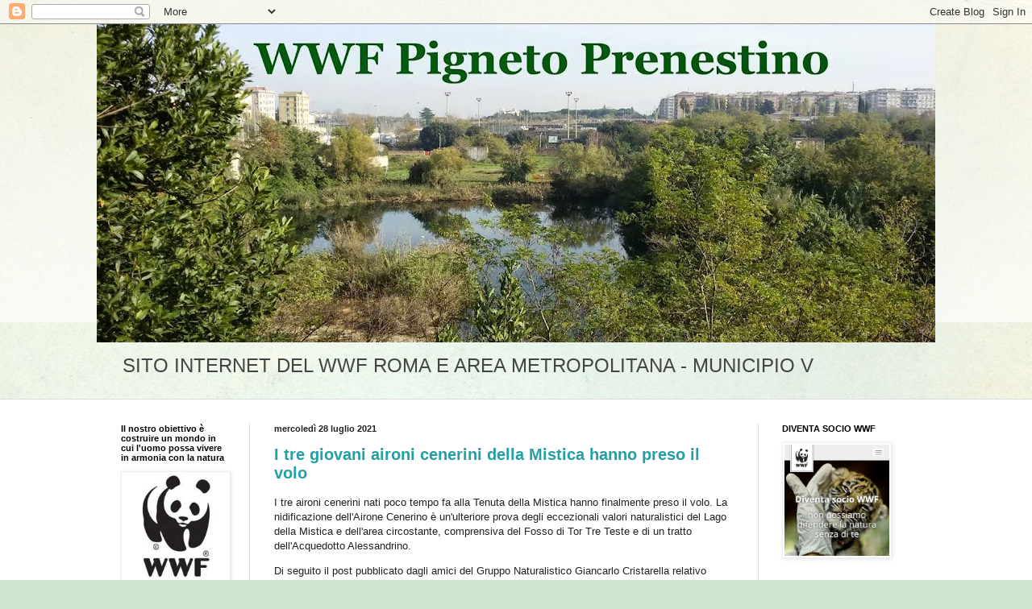

--- FILE ---
content_type: text/html; charset=UTF-8
request_url: https://wwfpignetoprenestino.blogspot.com/2021/07/
body_size: 28165
content:
<!DOCTYPE html>
<html class='v2' dir='ltr' lang='it'>
<head>
<link href='https://www.blogger.com/static/v1/widgets/335934321-css_bundle_v2.css' rel='stylesheet' type='text/css'/>
<meta content='width=1100' name='viewport'/>
<meta content='text/html; charset=UTF-8' http-equiv='Content-Type'/>
<meta content='blogger' name='generator'/>
<link href='https://wwfpignetoprenestino.blogspot.com/favicon.ico' rel='icon' type='image/x-icon'/>
<link href='http://wwfpignetoprenestino.blogspot.com/2021/07/' rel='canonical'/>
<link rel="alternate" type="application/atom+xml" title="WWF Pigneto Prenestino - Atom" href="https://wwfpignetoprenestino.blogspot.com/feeds/posts/default" />
<link rel="alternate" type="application/rss+xml" title="WWF Pigneto Prenestino - RSS" href="https://wwfpignetoprenestino.blogspot.com/feeds/posts/default?alt=rss" />
<link rel="service.post" type="application/atom+xml" title="WWF Pigneto Prenestino - Atom" href="https://www.blogger.com/feeds/2455502231740179133/posts/default" />
<!--Can't find substitution for tag [blog.ieCssRetrofitLinks]-->
<meta content='http://wwfpignetoprenestino.blogspot.com/2021/07/' property='og:url'/>
<meta content='WWF Pigneto Prenestino' property='og:title'/>
<meta content='     SITO INTERNET DEL WWF ROMA E AREA METROPOLITANA - MUNICIPIO V' property='og:description'/>
<title>WWF Pigneto Prenestino: luglio 2021</title>
<style id='page-skin-1' type='text/css'><!--
/*
-----------------------------------------------
Blogger Template Style
Name:     Simple
Designer: Blogger
URL:      www.blogger.com
----------------------------------------------- */
/* Content
----------------------------------------------- */
body {
font: normal normal 12px Arial, Tahoma, Helvetica, FreeSans, sans-serif;
color: #222222;
background: #cfe7d1 url(//themes.googleusercontent.com/image?id=1x_TqXo6-7t6y2ZiuOyQ2Bk6Zod9CTtyKYtRui0IeQJe6hVlJcQiXYG2xQGkxKvl6iZMJ) repeat fixed top center /* Credit: gaffera (http://www.istockphoto.com/googleimages.php?id=4072573&amp;platform=blogger) */;
padding: 0 0 0 0;
background-attachment: scroll;
}
html body .content-outer {
min-width: 0;
max-width: 100%;
width: 100%;
}
h2 {
font-size: 22px;
}
a:link {
text-decoration:none;
color: #249fa3;
}
a:visited {
text-decoration:none;
color: #7c93a1;
}
a:hover {
text-decoration:underline;
color: #5dc2c0;
}
.body-fauxcolumn-outer .fauxcolumn-inner {
background: transparent url(https://resources.blogblog.com/blogblog/data/1kt/simple/body_gradient_tile_light.png) repeat scroll top left;
_background-image: none;
}
.body-fauxcolumn-outer .cap-top {
position: absolute;
z-index: 1;
height: 400px;
width: 100%;
}
.body-fauxcolumn-outer .cap-top .cap-left {
width: 100%;
background: transparent url(https://resources.blogblog.com/blogblog/data/1kt/simple/gradients_light.png) repeat-x scroll top left;
_background-image: none;
}
.content-outer {
-moz-box-shadow: 0 0 0 rgba(0, 0, 0, .15);
-webkit-box-shadow: 0 0 0 rgba(0, 0, 0, .15);
-goog-ms-box-shadow: 0 0 0 #333333;
box-shadow: 0 0 0 rgba(0, 0, 0, .15);
margin-bottom: 1px;
}
.content-inner {
padding: 0 0;
}
.main-outer, .footer-outer {
background-color: #ffffff;
}
/* Header
----------------------------------------------- */
.header-outer {
background: transparent none repeat-x scroll 0 -400px;
_background-image: none;
}
.Header h1 {
font: normal bold 50px Georgia, Utopia, 'Palatino Linotype', Palatino, serif;
color: #000000;
text-shadow: 0 0 0 rgba(0, 0, 0, .2);
}
.Header h1 a {
color: #000000;
}
.Header .description {
font-size: 200%;
color: #444444;
}
.header-inner .Header .titlewrapper {
padding: 22px 30px;
}
.header-inner .Header .descriptionwrapper {
padding: 0 30px;
}
/* Tabs
----------------------------------------------- */
.tabs-inner .section:first-child {
border-top: 0 solid #dddddd;
}
.tabs-inner .section:first-child ul {
margin-top: -0;
border-top: 0 solid #dddddd;
border-left: 0 solid #dddddd;
border-right: 0 solid #dddddd;
}
.tabs-inner .widget ul {
background: #000000 none repeat-x scroll 0 -800px;
_background-image: none;
border-bottom: 0 solid #dddddd;
margin-top: 0;
margin-left: -0;
margin-right: -0;
}
.tabs-inner .widget li a {
display: inline-block;
padding: .6em 1em;
font: normal normal 20px Arial, Tahoma, Helvetica, FreeSans, sans-serif;
color: #00818b;
border-left: 0 solid #ffffff;
border-right: 0 solid #dddddd;
}
.tabs-inner .widget li:first-child a {
border-left: none;
}
.tabs-inner .widget li.selected a, .tabs-inner .widget li a:hover {
color: #444444;
background-color: transparent;
text-decoration: none;
}
/* Columns
----------------------------------------------- */
.main-outer {
border-top: 1px solid #dddddd;
}
.fauxcolumn-left-outer .fauxcolumn-inner {
border-right: 1px solid #dddddd;
}
.fauxcolumn-right-outer .fauxcolumn-inner {
border-left: 1px solid #dddddd;
}
/* Headings
----------------------------------------------- */
div.widget > h2,
div.widget h2.title {
margin: 0 0 1em 0;
font: normal bold 11px Arial, Tahoma, Helvetica, FreeSans, sans-serif;
color: #000000;
}
/* Widgets
----------------------------------------------- */
.widget .zippy {
color: #999999;
text-shadow: 2px 2px 1px rgba(0, 0, 0, .1);
}
.widget .popular-posts ul {
list-style: none;
}
/* Posts
----------------------------------------------- */
h2.date-header {
font: normal bold 11px Arial, Tahoma, Helvetica, FreeSans, sans-serif;
}
.date-header span {
background-color: transparent;
color: #222222;
padding: inherit;
letter-spacing: inherit;
margin: inherit;
}
.main-inner {
padding-top: 30px;
padding-bottom: 30px;
}
.main-inner .column-center-inner {
padding: 0 15px;
}
.main-inner .column-center-inner .section {
margin: 0 15px;
}
.post {
margin: 0 0 25px 0;
}
h3.post-title, .comments h4 {
font: normal bold 20px Arial, Tahoma, Helvetica, FreeSans, sans-serif;
margin: .75em 0 0;
}
.post-body {
font-size: 110%;
line-height: 1.4;
position: relative;
}
.post-body img, .post-body .tr-caption-container, .Profile img, .Image img,
.BlogList .item-thumbnail img {
padding: 2px;
background: #ffffff;
border: 1px solid #eeeeee;
-moz-box-shadow: 1px 1px 5px rgba(0, 0, 0, .1);
-webkit-box-shadow: 1px 1px 5px rgba(0, 0, 0, .1);
box-shadow: 1px 1px 5px rgba(0, 0, 0, .1);
}
.post-body img, .post-body .tr-caption-container {
padding: 5px;
}
.post-body .tr-caption-container {
color: #222222;
}
.post-body .tr-caption-container img {
padding: 0;
background: transparent;
border: none;
-moz-box-shadow: 0 0 0 rgba(0, 0, 0, .1);
-webkit-box-shadow: 0 0 0 rgba(0, 0, 0, .1);
box-shadow: 0 0 0 rgba(0, 0, 0, .1);
}
.post-header {
margin: 0 0 1.5em;
line-height: 1.6;
font-size: 90%;
}
.post-footer {
margin: 20px -2px 0;
padding: 5px 10px;
color: #666666;
background-color: #f9f9f9;
border-bottom: 1px solid #eeeeee;
line-height: 1.6;
font-size: 90%;
}
#comments .comment-author {
padding-top: 1.5em;
border-top: 1px solid #dddddd;
background-position: 0 1.5em;
}
#comments .comment-author:first-child {
padding-top: 0;
border-top: none;
}
.avatar-image-container {
margin: .2em 0 0;
}
#comments .avatar-image-container img {
border: 1px solid #eeeeee;
}
/* Comments
----------------------------------------------- */
.comments .comments-content .icon.blog-author {
background-repeat: no-repeat;
background-image: url([data-uri]);
}
.comments .comments-content .loadmore a {
border-top: 1px solid #999999;
border-bottom: 1px solid #999999;
}
.comments .comment-thread.inline-thread {
background-color: #f9f9f9;
}
.comments .continue {
border-top: 2px solid #999999;
}
/* Accents
---------------------------------------------- */
.section-columns td.columns-cell {
border-left: 1px solid #dddddd;
}
.blog-pager {
background: transparent none no-repeat scroll top center;
}
.blog-pager-older-link, .home-link,
.blog-pager-newer-link {
background-color: #ffffff;
padding: 5px;
}
.footer-outer {
border-top: 0 dashed #bbbbbb;
}
/* Mobile
----------------------------------------------- */
body.mobile  {
background-size: auto;
}
.mobile .body-fauxcolumn-outer {
background: transparent none repeat scroll top left;
}
.mobile .body-fauxcolumn-outer .cap-top {
background-size: 100% auto;
}
.mobile .content-outer {
-webkit-box-shadow: 0 0 3px rgba(0, 0, 0, .15);
box-shadow: 0 0 3px rgba(0, 0, 0, .15);
}
.mobile .tabs-inner .widget ul {
margin-left: 0;
margin-right: 0;
}
.mobile .post {
margin: 0;
}
.mobile .main-inner .column-center-inner .section {
margin: 0;
}
.mobile .date-header span {
padding: 0.1em 10px;
margin: 0 -10px;
}
.mobile h3.post-title {
margin: 0;
}
.mobile .blog-pager {
background: transparent none no-repeat scroll top center;
}
.mobile .footer-outer {
border-top: none;
}
.mobile .main-inner, .mobile .footer-inner {
background-color: #ffffff;
}
.mobile-index-contents {
color: #222222;
}
.mobile-link-button {
background-color: #249fa3;
}
.mobile-link-button a:link, .mobile-link-button a:visited {
color: #ffffff;
}
.mobile .tabs-inner .section:first-child {
border-top: none;
}
.mobile .tabs-inner .PageList .widget-content {
background-color: transparent;
color: #444444;
border-top: 0 solid #dddddd;
border-bottom: 0 solid #dddddd;
}
.mobile .tabs-inner .PageList .widget-content .pagelist-arrow {
border-left: 1px solid #dddddd;
}

--></style>
<style id='template-skin-1' type='text/css'><!--
body {
min-width: 1040px;
}
.content-outer, .content-fauxcolumn-outer, .region-inner {
min-width: 1040px;
max-width: 1040px;
_width: 1040px;
}
.main-inner .columns {
padding-left: 190px;
padding-right: 220px;
}
.main-inner .fauxcolumn-center-outer {
left: 190px;
right: 220px;
/* IE6 does not respect left and right together */
_width: expression(this.parentNode.offsetWidth -
parseInt("190px") -
parseInt("220px") + 'px');
}
.main-inner .fauxcolumn-left-outer {
width: 190px;
}
.main-inner .fauxcolumn-right-outer {
width: 220px;
}
.main-inner .column-left-outer {
width: 190px;
right: 100%;
margin-left: -190px;
}
.main-inner .column-right-outer {
width: 220px;
margin-right: -220px;
}
#layout {
min-width: 0;
}
#layout .content-outer {
min-width: 0;
width: 800px;
}
#layout .region-inner {
min-width: 0;
width: auto;
}
body#layout div.add_widget {
padding: 8px;
}
body#layout div.add_widget a {
margin-left: 32px;
}
--></style>
<style>
    body {background-image:url(\/\/themes.googleusercontent.com\/image?id=1x_TqXo6-7t6y2ZiuOyQ2Bk6Zod9CTtyKYtRui0IeQJe6hVlJcQiXYG2xQGkxKvl6iZMJ);}
    
@media (max-width: 200px) { body {background-image:url(\/\/themes.googleusercontent.com\/image?id=1x_TqXo6-7t6y2ZiuOyQ2Bk6Zod9CTtyKYtRui0IeQJe6hVlJcQiXYG2xQGkxKvl6iZMJ&options=w200);}}
@media (max-width: 400px) and (min-width: 201px) { body {background-image:url(\/\/themes.googleusercontent.com\/image?id=1x_TqXo6-7t6y2ZiuOyQ2Bk6Zod9CTtyKYtRui0IeQJe6hVlJcQiXYG2xQGkxKvl6iZMJ&options=w400);}}
@media (max-width: 800px) and (min-width: 401px) { body {background-image:url(\/\/themes.googleusercontent.com\/image?id=1x_TqXo6-7t6y2ZiuOyQ2Bk6Zod9CTtyKYtRui0IeQJe6hVlJcQiXYG2xQGkxKvl6iZMJ&options=w800);}}
@media (max-width: 1200px) and (min-width: 801px) { body {background-image:url(\/\/themes.googleusercontent.com\/image?id=1x_TqXo6-7t6y2ZiuOyQ2Bk6Zod9CTtyKYtRui0IeQJe6hVlJcQiXYG2xQGkxKvl6iZMJ&options=w1200);}}
/* Last tag covers anything over one higher than the previous max-size cap. */
@media (min-width: 1201px) { body {background-image:url(\/\/themes.googleusercontent.com\/image?id=1x_TqXo6-7t6y2ZiuOyQ2Bk6Zod9CTtyKYtRui0IeQJe6hVlJcQiXYG2xQGkxKvl6iZMJ&options=w1600);}}
  </style>
<link href='https://www.blogger.com/dyn-css/authorization.css?targetBlogID=2455502231740179133&amp;zx=9ce14f1e-2a9a-4756-89e3-d7fe220702bd' media='none' onload='if(media!=&#39;all&#39;)media=&#39;all&#39;' rel='stylesheet'/><noscript><link href='https://www.blogger.com/dyn-css/authorization.css?targetBlogID=2455502231740179133&amp;zx=9ce14f1e-2a9a-4756-89e3-d7fe220702bd' rel='stylesheet'/></noscript>
<meta name='google-adsense-platform-account' content='ca-host-pub-1556223355139109'/>
<meta name='google-adsense-platform-domain' content='blogspot.com'/>

</head>
<body class='loading variant-wide'>
<div class='navbar section' id='navbar' name='Navbar'><div class='widget Navbar' data-version='1' id='Navbar1'><script type="text/javascript">
    function setAttributeOnload(object, attribute, val) {
      if(window.addEventListener) {
        window.addEventListener('load',
          function(){ object[attribute] = val; }, false);
      } else {
        window.attachEvent('onload', function(){ object[attribute] = val; });
      }
    }
  </script>
<div id="navbar-iframe-container"></div>
<script type="text/javascript" src="https://apis.google.com/js/platform.js"></script>
<script type="text/javascript">
      gapi.load("gapi.iframes:gapi.iframes.style.bubble", function() {
        if (gapi.iframes && gapi.iframes.getContext) {
          gapi.iframes.getContext().openChild({
              url: 'https://www.blogger.com/navbar/2455502231740179133?origin\x3dhttps://wwfpignetoprenestino.blogspot.com',
              where: document.getElementById("navbar-iframe-container"),
              id: "navbar-iframe"
          });
        }
      });
    </script><script type="text/javascript">
(function() {
var script = document.createElement('script');
script.type = 'text/javascript';
script.src = '//pagead2.googlesyndication.com/pagead/js/google_top_exp.js';
var head = document.getElementsByTagName('head')[0];
if (head) {
head.appendChild(script);
}})();
</script>
</div></div>
<div class='body-fauxcolumns'>
<div class='fauxcolumn-outer body-fauxcolumn-outer'>
<div class='cap-top'>
<div class='cap-left'></div>
<div class='cap-right'></div>
</div>
<div class='fauxborder-left'>
<div class='fauxborder-right'></div>
<div class='fauxcolumn-inner'>
</div>
</div>
<div class='cap-bottom'>
<div class='cap-left'></div>
<div class='cap-right'></div>
</div>
</div>
</div>
<div class='content'>
<div class='content-fauxcolumns'>
<div class='fauxcolumn-outer content-fauxcolumn-outer'>
<div class='cap-top'>
<div class='cap-left'></div>
<div class='cap-right'></div>
</div>
<div class='fauxborder-left'>
<div class='fauxborder-right'></div>
<div class='fauxcolumn-inner'>
</div>
</div>
<div class='cap-bottom'>
<div class='cap-left'></div>
<div class='cap-right'></div>
</div>
</div>
</div>
<div class='content-outer'>
<div class='content-cap-top cap-top'>
<div class='cap-left'></div>
<div class='cap-right'></div>
</div>
<div class='fauxborder-left content-fauxborder-left'>
<div class='fauxborder-right content-fauxborder-right'></div>
<div class='content-inner'>
<header>
<div class='header-outer'>
<div class='header-cap-top cap-top'>
<div class='cap-left'></div>
<div class='cap-right'></div>
</div>
<div class='fauxborder-left header-fauxborder-left'>
<div class='fauxborder-right header-fauxborder-right'></div>
<div class='region-inner header-inner'>
<div class='header section' id='header' name='Intestazione'><div class='widget Header' data-version='1' id='Header1'>
<div id='header-inner'>
<a href='https://wwfpignetoprenestino.blogspot.com/' style='display: block'>
<img alt='WWF Pigneto Prenestino' height='395px; ' id='Header1_headerimg' src='https://blogger.googleusercontent.com/img/b/R29vZ2xl/AVvXsEjkt4DziwywGEKnhgAL1qRkZRojntAxceazccD8q0uAnzZ10UWWAnx8AdpFBd6nWLZbh8LqWwGA82VeMt2deHLzIX8_Xmd4_WJKKu6A-Vt-xj52r7zVVrxOQ02h4vVNVO3xr8_6959IM-0v/s1040/LAGOEXSNIA+-+Copia+-+Copia.jpg' style='display: block' width='1040px; '/>
</a>
<div class='descriptionwrapper'>
<p class='description'><span>     SITO INTERNET DEL WWF ROMA E AREA METROPOLITANA - MUNICIPIO V</span></p>
</div>
</div>
</div></div>
</div>
</div>
<div class='header-cap-bottom cap-bottom'>
<div class='cap-left'></div>
<div class='cap-right'></div>
</div>
</div>
</header>
<div class='tabs-outer'>
<div class='tabs-cap-top cap-top'>
<div class='cap-left'></div>
<div class='cap-right'></div>
</div>
<div class='fauxborder-left tabs-fauxborder-left'>
<div class='fauxborder-right tabs-fauxborder-right'></div>
<div class='region-inner tabs-inner'>
<div class='tabs no-items section' id='crosscol' name='Multi-colonne'></div>
<div class='tabs no-items section' id='crosscol-overflow' name='Cross-Column 2'></div>
</div>
</div>
<div class='tabs-cap-bottom cap-bottom'>
<div class='cap-left'></div>
<div class='cap-right'></div>
</div>
</div>
<div class='main-outer'>
<div class='main-cap-top cap-top'>
<div class='cap-left'></div>
<div class='cap-right'></div>
</div>
<div class='fauxborder-left main-fauxborder-left'>
<div class='fauxborder-right main-fauxborder-right'></div>
<div class='region-inner main-inner'>
<div class='columns fauxcolumns'>
<div class='fauxcolumn-outer fauxcolumn-center-outer'>
<div class='cap-top'>
<div class='cap-left'></div>
<div class='cap-right'></div>
</div>
<div class='fauxborder-left'>
<div class='fauxborder-right'></div>
<div class='fauxcolumn-inner'>
</div>
</div>
<div class='cap-bottom'>
<div class='cap-left'></div>
<div class='cap-right'></div>
</div>
</div>
<div class='fauxcolumn-outer fauxcolumn-left-outer'>
<div class='cap-top'>
<div class='cap-left'></div>
<div class='cap-right'></div>
</div>
<div class='fauxborder-left'>
<div class='fauxborder-right'></div>
<div class='fauxcolumn-inner'>
</div>
</div>
<div class='cap-bottom'>
<div class='cap-left'></div>
<div class='cap-right'></div>
</div>
</div>
<div class='fauxcolumn-outer fauxcolumn-right-outer'>
<div class='cap-top'>
<div class='cap-left'></div>
<div class='cap-right'></div>
</div>
<div class='fauxborder-left'>
<div class='fauxborder-right'></div>
<div class='fauxcolumn-inner'>
</div>
</div>
<div class='cap-bottom'>
<div class='cap-left'></div>
<div class='cap-right'></div>
</div>
</div>
<!-- corrects IE6 width calculation -->
<div class='columns-inner'>
<div class='column-center-outer'>
<div class='column-center-inner'>
<div class='main section' id='main' name='Principale'><div class='widget Blog' data-version='1' id='Blog1'>
<div class='blog-posts hfeed'>

          <div class="date-outer">
        
<h2 class='date-header'><span>mercoledì 28 luglio 2021</span></h2>

          <div class="date-posts">
        
<div class='post-outer'>
<div class='post hentry uncustomized-post-template' itemprop='blogPost' itemscope='itemscope' itemtype='http://schema.org/BlogPosting'>
<meta content='https://blogger.googleusercontent.com/img/b/R29vZ2xl/AVvXsEhK59ijgkpc6rcaeEVIrp2iXsq5_V8q80UdvAYc7OMbhLSg1jli3RPT3WXF-_GtYktcUarjziVHH1kAamkmjgNRM_X480bJ7OasuCmZGrCqmvQIQro07yCvnPBkChfz0E_h21wMm1bX4lMl/s320/IMG_20210728_161010.jpg' itemprop='image_url'/>
<meta content='2455502231740179133' itemprop='blogId'/>
<meta content='3132805748045528336' itemprop='postId'/>
<a name='3132805748045528336'></a>
<h3 class='post-title entry-title' itemprop='name'>
<a href='https://wwfpignetoprenestino.blogspot.com/2021/07/i-tre-giovani-aironi-cenerini-della.html'>I tre giovani aironi cenerini della Mistica hanno preso il volo</a>
</h3>
<div class='post-header'>
<div class='post-header-line-1'></div>
</div>
<div class='post-body entry-content' id='post-body-3132805748045528336' itemprop='description articleBody'>
<p>I tre aironi cenerini nati poco tempo fa alla Tenuta della Mistica hanno finalmente preso il volo. La nidificazione dell'Airone Cenerino è un'ulteriore prova degli eccezionali valori naturalistici del Lago della Mistica e dell'area circostante, comprensiva del Fosso di Tor Tre Teste e di un tratto dell'Acquedotto Alessandrino.</p><p>Di seguito il post pubblicato dagli amici del Gruppo Naturalistico Giancarlo Cristarella relativo all'involo dei tre giovani ardeidi.</p><p>https://www.facebook.com/groups/584378209204126/permalink/634532280855385/</p><div class="separator" style="clear: both; text-align: center;"><a href="https://blogger.googleusercontent.com/img/b/R29vZ2xl/AVvXsEhK59ijgkpc6rcaeEVIrp2iXsq5_V8q80UdvAYc7OMbhLSg1jli3RPT3WXF-_GtYktcUarjziVHH1kAamkmjgNRM_X480bJ7OasuCmZGrCqmvQIQro07yCvnPBkChfz0E_h21wMm1bX4lMl/s680/IMG_20210728_161010.jpg" imageanchor="1" style="margin-left: 1em; margin-right: 1em;"><img border="0" data-original-height="486" data-original-width="680" src="https://blogger.googleusercontent.com/img/b/R29vZ2xl/AVvXsEhK59ijgkpc6rcaeEVIrp2iXsq5_V8q80UdvAYc7OMbhLSg1jli3RPT3WXF-_GtYktcUarjziVHH1kAamkmjgNRM_X480bJ7OasuCmZGrCqmvQIQro07yCvnPBkChfz0E_h21wMm1bX4lMl/s320/IMG_20210728_161010.jpg" width="320" /></a></div><p>&nbsp; &nbsp; &nbsp;Un'immagine della Tenuta della Mistica</p>
<div style='clear: both;'></div>
</div>
<div class='post-footer'>
<div class='post-footer-line post-footer-line-1'>
<span class='post-author vcard'>
Pubblicato da
<span class='fn' itemprop='author' itemscope='itemscope' itemtype='http://schema.org/Person'>
<meta content='https://www.blogger.com/profile/11509634649591493593' itemprop='url'/>
<a class='g-profile' href='https://www.blogger.com/profile/11509634649591493593' rel='author' title='author profile'>
<span itemprop='name'>wwfpignetoprenestino</span>
</a>
</span>
</span>
<span class='post-timestamp'>
alle
<meta content='http://wwfpignetoprenestino.blogspot.com/2021/07/i-tre-giovani-aironi-cenerini-della.html' itemprop='url'/>
<a class='timestamp-link' href='https://wwfpignetoprenestino.blogspot.com/2021/07/i-tre-giovani-aironi-cenerini-della.html' rel='bookmark' title='permanent link'><abbr class='published' itemprop='datePublished' title='2021-07-28T06:49:00-07:00'>06:49</abbr></a>
</span>
<span class='post-comment-link'>
<a class='comment-link' href='https://wwfpignetoprenestino.blogspot.com/2021/07/i-tre-giovani-aironi-cenerini-della.html#comment-form' onclick=''>
Nessun commento:
  </a>
</span>
<span class='post-icons'>
<span class='item-control blog-admin pid-1035900652'>
<a href='https://www.blogger.com/post-edit.g?blogID=2455502231740179133&postID=3132805748045528336&from=pencil' title='Modifica post'>
<img alt='' class='icon-action' height='18' src='https://resources.blogblog.com/img/icon18_edit_allbkg.gif' width='18'/>
</a>
</span>
</span>
<div class='post-share-buttons goog-inline-block'>
<a class='goog-inline-block share-button sb-email' href='https://www.blogger.com/share-post.g?blogID=2455502231740179133&postID=3132805748045528336&target=email' target='_blank' title='Invia tramite email'><span class='share-button-link-text'>Invia tramite email</span></a><a class='goog-inline-block share-button sb-blog' href='https://www.blogger.com/share-post.g?blogID=2455502231740179133&postID=3132805748045528336&target=blog' onclick='window.open(this.href, "_blank", "height=270,width=475"); return false;' target='_blank' title='Postalo sul blog'><span class='share-button-link-text'>Postalo sul blog</span></a><a class='goog-inline-block share-button sb-twitter' href='https://www.blogger.com/share-post.g?blogID=2455502231740179133&postID=3132805748045528336&target=twitter' target='_blank' title='Condividi su X'><span class='share-button-link-text'>Condividi su X</span></a><a class='goog-inline-block share-button sb-facebook' href='https://www.blogger.com/share-post.g?blogID=2455502231740179133&postID=3132805748045528336&target=facebook' onclick='window.open(this.href, "_blank", "height=430,width=640"); return false;' target='_blank' title='Condividi su Facebook'><span class='share-button-link-text'>Condividi su Facebook</span></a><a class='goog-inline-block share-button sb-pinterest' href='https://www.blogger.com/share-post.g?blogID=2455502231740179133&postID=3132805748045528336&target=pinterest' target='_blank' title='Condividi su Pinterest'><span class='share-button-link-text'>Condividi su Pinterest</span></a>
</div>
</div>
<div class='post-footer-line post-footer-line-2'>
<span class='post-labels'>
Etichette:
<a href='https://wwfpignetoprenestino.blogspot.com/search/label/Aree%20umide' rel='tag'>Aree umide</a>,
<a href='https://wwfpignetoprenestino.blogspot.com/search/label/Avifauna' rel='tag'>Avifauna</a>,
<a href='https://wwfpignetoprenestino.blogspot.com/search/label/Comprensorio%20Mistica%2FTor%20Tre%20Teste%2FCasa%20Calda' rel='tag'>Comprensorio Mistica/Tor Tre Teste/Casa Calda</a>,
<a href='https://wwfpignetoprenestino.blogspot.com/search/label/Lago%20di%20Mistica' rel='tag'>Lago di Mistica</a>
</span>
</div>
<div class='post-footer-line post-footer-line-3'>
<span class='post-location'>
</span>
</div>
</div>
</div>
</div>

        </div></div>
      
</div>
<div class='blog-pager' id='blog-pager'>
<span id='blog-pager-newer-link'>
<a class='blog-pager-newer-link' href='https://wwfpignetoprenestino.blogspot.com/search?updated-max=2022-12-15T10:31:00-08:00&amp;max-results=30&amp;reverse-paginate=true' id='Blog1_blog-pager-newer-link' title='Post più recenti'>Post più recenti</a>
</span>
<span id='blog-pager-older-link'>
<a class='blog-pager-older-link' href='https://wwfpignetoprenestino.blogspot.com/search?updated-max=2021-07-28T06:49:00-07:00&amp;max-results=30' id='Blog1_blog-pager-older-link' title='Post più vecchi'>Post più vecchi</a>
</span>
<a class='home-link' href='https://wwfpignetoprenestino.blogspot.com/'>Home page</a>
</div>
<div class='clear'></div>
<div class='blog-feeds'>
<div class='feed-links'>
Iscriviti a:
<a class='feed-link' href='https://wwfpignetoprenestino.blogspot.com/feeds/posts/default' target='_blank' type='application/atom+xml'>Commenti (Atom)</a>
</div>
</div>
</div></div>
</div>
</div>
<div class='column-left-outer'>
<div class='column-left-inner'>
<aside>
<div class='sidebar section' id='sidebar-left-1'><div class='widget Image' data-version='1' id='Image1'>
<h2>Il nostro obiettivo è costruire un mondo in cui l'uomo possa vivere in armonia con la natura</h2>
<div class='widget-content'>
<a href='http://www.wwf.it'>
<img alt='Il nostro obiettivo è costruire un mondo in cui l&#39;uomo possa vivere in armonia con la natura' height='130' id='Image1_img' src='https://blogger.googleusercontent.com/img/b/R29vZ2xl/AVvXsEjAzjH23EoJfK2RT6Z-vfF-KBSSd3drf4oRsvLl27HWTwLpmMX3LWu8eld7oGgIJbPQsxJpeaTGyqD2IlytitDTjXVpIgHPr1Fh7Rt2xSLQlKou_jsMGcp3rAN-e60NzHjq9r_JYOaYkm2b/s1600-r/Logo+WWF.jpg' width='130'/>
</a>
<br/>
</div>
<div class='clear'></div>
</div><div class='widget Image' data-version='1' id='Image8'>
<h2>Sito internet WWF Roma:</h2>
<div class='widget-content'>
<a href='http://www.wwfroma.it'>
<img alt='Sito internet WWF Roma:' height='56' id='Image8_img' src='https://blogger.googleusercontent.com/img/b/R29vZ2xl/AVvXsEjElHWtgYnarlHwb2eQn37P3GgYkamPNz_p7RA75BqYUYadpG7TvxuHLmMmUcHSImVos1sBkXiIqxcd8LPCLY8mBWd2q3z4CcIWAg5k3iNjoVR1Mbw0dcbc7TRlLWLos_CGcn98r1Fkki-9/s130/Immagine.png' width='130'/>
</a>
<br/>
</div>
<div class='clear'></div>
</div><div class='widget PageList' data-version='1' id='PageList2'>
<h2>DOCUMENTI:</h2>
<div class='widget-content'>
<ul>
<li>
<a href='https://drive.google.com/file/d/1MSg7tZMuq2zcYX4NLl1YPSTAY4OZlsFg/view?usp=sharing'>Le priorità del WWF per la periferia orientale 2019</a>
</li>
<li>
<a href='https://drive.google.com/file/d/1V8-1w2tLHTlKugFKzEWXzbiyAMw_VbwN/view?usp=sharing'>Dossier Ad Duas Lauros 2015</a>
</li>
<li>
<a href='https://wwfpignetoprenestino.blogspot.com/2015/04/il-comprensorio-archeologico-ad-duas.html'>Dossier Ad Duas Lauros 2015 con allegati</a>
</li>
<li>
<a href='https://drive.google.com/file/d/1EURLBBXmhGVtWRKRJvF0qbLnB4pr3jDk/view?usp=sharing'>Dossier Parco Lineare di Roma Est 2018</a>
</li>
<li>
<a href='https://wwfpignetoprenestino.blogspot.com/2018/09/dossier-sul-parco-delloblio-parco.html?m=0'>Dossier Parco Lineare di Roma Est 2018 con allegati</a>
</li>
<li>
<a href='https://drive.google.com/file/d/1hedilHFfdfC89y0b6leZwbgUT8s9sp65/view?usp=sharing'>Richieste ai candidati Municipio Roma V 2021</a>
</li>
<li>
<a href='https://drive.google.com/file/d/1NZsnKFbs26-fqVXiPCQPOomDAYJkWggt/view?usp=sharing'>Richieste ai candidati Municipio Roma V 2016</a>
</li>
<li>
<a href='https://drive.google.com/open?id=0B5V-img3JPQwZUtBSm5wbS1WSWc'>Richieste ai candidati presidenti del V Municipio 2013</a>
</li>
<li>
<a href='https://wwfpignetoprenestino.blogspot.com/2020/05/parchi-e-aree-verdi-del-municipio-roma.html?m=0'>Parche e aree verdi del Municipio Roma V: criticità e richieste 28.5.2020</a>
</li>
<li>
<a href='https://drive.google.com/file/d/1K9iwbCyxMJFELFbJycAcapn8EhMaRUhY/view?usp=sharing'>Rete ecologica art 72 NTA PRG 2008</a>
</li>
<li>
<a href='https://drive.google.com/file/d/0B5V-img3JPQwYVlKYVY3MjNkUnM/view?usp=sharing&resourcekey=0-keqzLYPWg75VfqfuuJmfug'>Vincolo Ad duas lauros DM 21.10.1995</a>
</li>
<li>
<a href='https://drive.google.com/file/d/1XAJsha6yxOPEOuemIQc5B3hTt--5a7fY/view?usp=sharing'>Perimetro comprensorio Ad duas lauros</a>
</li>
<li>
<a href='https://docs.google.com/presentation/d/1FhMmxTG_3NyaYGYrk9xZNll7L78iPrM4/edit?usp=sharing&ouid=117384158335638565493&rtpof=true&sd=true'>Censimenti naturalistici WWF Municipio V e dintorni</a>
</li>
<li>
<a href='https://drive.google.com/file/d/1q1t9BoQXX2bjVVGbGqWkcUiGiHd-ynE1/view?usp=sharing'>Presentazione riconoscimento specie avifauna WWF 2019</a>
</li>
</ul>
<div class='clear'></div>
</div>
</div><div class='widget PageList' data-version='1' id='PageList11'>
<h2>EX SNIA - LAGO BULLICANTE - PARCO DELLE ENERGIE</h2>
<div class='widget-content'>
<ul>
<li>
<a href='https://drive.google.com/file/d/1WHaMEC1iwEgsJZTd9FKp5C984xzKwKwf/view?usp=sharing'>Check list fauna e flora Ex Snia Viscosa 2021</a>
</li>
<li>
<a href='https://drive.google.com/file/d/101Km7SaEbHzabV_HKfNNL4E01s5WMnwd/view?usp=sharing'>Istituzione Monumento Naturale 30.6.2020</a>
</li>
<li>
<a href='https://drive.google.com/file/d/1J9pG5gCLH7B2UP4cEiD2cUep9jVBeO2w/view?usp=sharing'>Nota 26.11.2019 Roma Capitale per ampliamento Monumento Naturale Ex Snia</a>
</li>
<li>
<a href='https://drive.google.com/file/d/1D7k30MQ-n4TsRzjo68VTr3FL72kr4A0X/view?usp=sharing'>Istanza Monumento Naturale Ex Snia 7.12.2018</a>
</li>
<li>
<a href='https://drive.google.com/file/d/0B5V-img3JPQwZlFoZmdxVUtCRnM/view?usp=sharing&resourcekey=0-jet7IWvGJ4UujahSZiE09w'>Fauna al Lago ex Snia</a>
</li>
<li>
<a href='https://drive.google.com/file/d/0B5V-img3JPQwZlFoZmdxVUtCRnM/view?usp=sharing&resourcekey=0-jet7IWvGJ4UujahSZiE09w'>Inquadramento Monumento Naturale Ex Snia nella periferia est</a>
</li>
<li>
<a href='https://drive.google.com/file/d/0B5V-img3JPQwXzBBZHBqai1vZkk/view?usp=sharing&resourcekey=0-BPmoWX_00ogO4l7UQkQ5pw'>Piantati 70 alberi al Parco delle Energie - Ex Snia ottobre 2016</a>
</li>
<li>
<a href='https://drive.google.com/file/d/11Gs91uItLLMDzAl63KjmV2R70YkPc_TD/view?usp=sharing'>Nota WWF e associazioni beni parco tiburtino e lago ex snia 25.5.2016</a>
</li>
<li>
<a href='https://drive.google.com/file/d/1s5-0G9LPzeDo3qZkjRmIGfP9S6KIhp1S/view?usp=sharing'>Comunicato apertura varco Via di Portonaccio 6.8.2014</a>
</li>
<li>
<a href='https://drive.google.com/file/d/0B5V-img3JPQwaVotdWV4ZjlCcE0/view?usp=sharing&resourcekey=0-cyfHs1kp4BGl-Tqtpq-hIA'>Piantina area ex snia 2014</a>
</li>
<li>
<a href='https://drive.google.com/file/d/0B5V-img3JPQwSmNZOGtheW84Sms/view?usp=sharing&resourcekey=0-jsKUFGK5Mwv2fjcmlX5xbw'>Segnalazione pineta vincolata del Parco delle Energie 28.2.2013</a>
</li>
</ul>
<div class='clear'></div>
</div>
</div><div class='widget PageList' data-version='1' id='PageList9'>
<h2>PARCO LINEARE ROMA EST:</h2>
<div class='widget-content'>
<ul>
<li>
<a href='https://drive.google.com/file/d/1FJ5M1bF5A3vqFADOytTKJvVJs7-n8WQD/view?usp=sharing'>Nota tecnica area Prenestina 24.11.2021</a>
</li>
<li>
<a href='https://drive.google.com/file/d/1-xCBYiEmeh9gyeLxV7g8y0OREXW25icG/view?usp=sharing'>Vincolo diretto su Serenissima 30.4.2020</a>
</li>
<li>
<a href='https://drive.google.com/file/d/1ODV1Bfw1u6iNY8_qHZNgoZs9g6Dl3HwJ/view?usp=sharing'>Vincolo indiretto su Serenissima 3.6.2020</a>
</li>
<li>
<a href='https://docs.google.com/presentation/d/1a59Y-x9cNW27o68wRVw_BjqyZCmaCoAT/edit?usp=sharing&ouid=117384158335638565493&rtpof=true&sd=true'>Locandina piantumazione alberi Serenissima 30.11.2019</a>
</li>
<li>
<a href='https://drive.google.com/file/d/1RHKj23v-LD6mmcAkyuntklyCGPpZI4Ds/view?usp=sharing'>Tutela beni archeologici Parco Serenissima e Parco Campagna 17.10.2019</a>
</li>
<li>
<a href='https://wwfpignetoprenestino.blogspot.com/2019/09/appello-per-la-realizzazione-del-parco.html?m=0'>Appello per la realizzazione del Parco Lineare di Roma Est 15.9.2019</a>
</li>
<li>
<a href='https://drive.google.com/file/d/1EURLBBXmhGVtWRKRJvF0qbLnB4pr3jDk/view?usp=sharing'>Dossier WWF sul Parco Lineare 2018</a>
</li>
<li>
<a href='https://drive.google.com/file/d/1a-ZWz_vX9ur-GvhlvZh76tzjWi-7H61W/view?usp=sharing'>Risposta a MIBAC Mancata ricognizione beni culturali e ambientali 3.9.2018</a>
</li>
<li>
<a href='https://drive.google.com/file/d/11Gs91uItLLMDzAl63KjmV2R70YkPc_TD/view?usp=sharing'>Nota WWF e associazioni beni parco tiburtino e lago ex snia 25.5.2016</a>
</li>
<li>
<a href='https://drive.google.com/file/d/15-5exkzmTs6AwSKiqYsBSzDP3GjWNdYI/view'>Progetto ciclopedonale del 2012</a>
</li>
<li>
<a href='https://drive.google.com/file/d/1mcTeaj1en-JDuUGDxSOyYF4pp3gfHSpZ/view'>Accordo del 2005 tra Comune di Roma e TAV</a>
</li>
<li>
<a href='https://drive.google.com/file/d/10LAmo42RpN_hwL3Zb8TyC_WjG59oUkb2/view?usp=sharing'>Progetto Parco Archeologico Tiburtino</a>
</li>
<li>
<a href='https://drive.google.com/file/d/1gQLe5G_vsjYDAnPsUh6YoedZlRmu2KWV/view?usp=sharing'>Planimetria aree parco archeologico culturale su A24</a>
</li>
</ul>
<div class='clear'></div>
</div>
</div><div class='widget PageList' data-version='1' id='PageList10'>
<h2>PARCO ARCHEOLOGICO DI CENTOCELLE:</h2>
<div class='widget-content'>
<ul>
<li>
<a href='https://drive.google.com/file/d/1-ZUPZZtnfSrfwOlgHROjh_WAkphu_qL3/view?usp=sharing'>Osservazioni WWF al Masterplan del Parco di Centocelle 22.9.2023</a>
</li>
<li>
<a href='https://wwfpignetoprenestino.blogspot.com/2022/07/lettera-aperta-dopo-lincendio-del-9.html?m=0'>Lettera aperta dopo l'incendio al PAC del 9.7.2022</a>
</li>
<li>
<a href='https://drive.google.com/file/d/115reQWffxqs4p9O4TK_hzECrrj1D67nz/view?usp=sharing'>Check list flora e fauna Parco di Centocelle 11.4.2021</a>
</li>
<li>
<a href='https://drive.google.com/file/d/1uczLHnvbdoyEcqVfI9pnEIZvexiF_fPJ/view?usp=sharing'>Le otto richieste del WWF per il Parco di Centocelle 3.6.2018</a>
</li>
<li>
<a href='https://drive.google.com/file/d/1nHLunBpix4YTcAiEeMNpcHe--8ayOidt/view?usp=sharing'>Lettera WWF autodemolitori PAC 31.5.2018</a>
</li>
<li>
<a href='https://drive.google.com/file/d/0B5V-img3JPQwSlRvTlRXZEZ0YVk/view?usp=sharing&resourcekey=0-ZPKJgAUNyQXmdcXbuFpRiA'>Documento WWF e Associazioni su riqualificazione PAC 10.2016</a>
</li>
<li>
<a href='https://drive.google.com/file/d/1V4R4wY0OYessqgVaZEBu7VP4t5s2z-LZ/view?usp=sharing'>Nota PAC 18.2.2016 WWF e associazioni</a>
</li>
<li>
<a href='https://drive.google.com/file/d/19058R1WvE3X86JC9uL3wIIqSG5ZVpG-a/view?usp=sharing'>Risposta Soprintendenza a Nota PAC 3.3.2016</a>
</li>
<li>
<a href='https://drive.google.com/file/d/1OJhn-KE79KUtwyX-TO_n8NU2r8EIvtiN/view?usp=sharing'>Degrado e lavori fermi al Parco di Centocelle 22.1.2016</a>
</li>
<li>
<a href='https://drive.google.com/file/d/0B5V-img3JPQwNzdVNmhDdnVuTzA/view?usp=sharing&resourcekey=0-U_zNxpqtIi-zbsABPfZCyw'>Parco Archeologico di Centocelle - vincoli archeologici e monumentali</a>
</li>
<li>
<a href='https://drive.google.com/file/d/13p9G_hFbL9_w_dowWs7wbxHjn722x5-g/view?usp=sharing'>Poster WWF "Parco di Centocelle - Storia Arte e Natura"</a>
</li>
</ul>
<div class='clear'></div>
</div>
</div><div class='widget PageList' data-version='1' id='PageList12'>
<h2>MISTICA/TOR TRE TESTE/CASA CALDA:</h2>
<div class='widget-content'>
<ul>
<li>
<a href='https://drive.google.com/file/d/1WoVe0nMkHei0xeVP3iP0M8S7xgbkDTeo/view?usp=drive_link'>Report iniziativa Mistica Labsu 26.10.2024</a>
</li>
<li>
<a href='https://drive.google.com/file/d/1WFFTvw2VCByGoEiWQmbL4klGcQSwvac4/view?usp=sharing'>Nota WWF Mistica 11.2.2019</a>
</li>
<li>
<a href='https://drive.google.com/file/d/18cpcdZyAEcNs6KGasBGjKUqy2xaNMySc/view?usp=sharing'>lettera WWF Italia Nostra  per Tor Tre Teste 31.1.2018</a>
</li>
<li>
<a href='https://drive.google.com/file/d/1O5pPURRbXXup_cppqInybSdE5fdJSUmu/view?usp=sharing'>Lettera WWF Italia Nostra per Tor Tre Teste Mistica e Casa Calda 6.11.2017</a>
</li>
<li>
<a href='https://drive.google.com/file/d/1ZQaFZ_h3YWt_OIGBjiogHWcqnmU525Ys/view?usp=sharing'>Lettera per vincoli Tor Tre Teste - Mistica - Casa 18.11.2015 Calda </a>
</li>
<li>
<a href='https://drive.google.com/file/d/1SyOVnSOD1jxmVusTRfLBP2Ae4D1QCkPm/view?usp=sharing'>Decreto 21.1.2015 rettifica DM 12.10.1995</a>
</li>
<li>
<a href='https://drive.google.com/file/d/0B5V-img3JPQwcnlZazNTV0FhNzA/view?usp=sharing&resourcekey=0-MfZlOJGpXg8KaV-oG5bk8A'>DM 5.4.2011 Vincolo paesisticoTor Tre Teste Mistica Casa Calda</a>
</li>
<li>
<a href='https://drive.google.com/file/d/1xmrfktWUsnKs1MPSFGC98Z7gNU-TQyG9/view?usp=sharing'>DDR 21.1.2015 rettifica DM 2.2.1990</a>
</li>
<li>
<a href='https://drive.google.com/file/d/1MkZO4e-96xBg2VMd2KkvsxuVl6d5XP0V/view?usp=sharing'>Convenzione Mistica DC 79 10.4.2005</a>
</li>
<li>
<a href='https://drive.google.com/file/d/0B5V-img3JPQwMUc0SXJLNVFPblU/view?usp=sharing&resourcekey=0-D7J1jQM2jS3kq11eGOykHA'>Sentenza tar 22.1.2003 Annullamento vincolo paesistico Tor Tre Teste 5.4.2001</a>
</li>
<li>
<a href='https://drive.google.com/file/d/0B5V-img3JPQwaWh2MjVKTE1FZW8/view?usp=sharing&resourcekey=0-stZD8cNtd8NrzOl5w1ptGw'>sentenza CdS 12.6.2001 annullamento vincolo archeologico 1995</a>
</li>
<li>
<a href='https://drive.google.com/file/d/0B5V-img3JPQwNDlBak1ZMVdFM0E/view?usp=sharing&resourcekey=0-nceFrFs28TugDgCstBqcxA'>DM 5.4.2001 Vincolo paesistico Tor Tre Teste</a>
</li>
<li>
<a href='https://drive.google.com/file/d/0B5V-img3JPQwMTlHTkVuaXZBQmM/view?usp=sharing&resourcekey=0-qSjDON-9a7RnBwWsQKU7ig'>Vincolo archeologico Tor Tre Teste DM 12.10.1995</a>
</li>
<li>
<a href='https://drive.google.com/file/d/1QEuiW0LBEXF7TUlRuMuGNItJiZ_X0MVa/view?usp=sharing'>Piano di Assetto Mistica</a>
</li>
</ul>
<div class='clear'></div>
</div>
</div><div class='widget PageList' data-version='1' id='PageList13'>
<h2>PRATONE DI TORRESPACCATA</h2>
<div class='widget-content'>
<ul>
<li>
<a href='https://youtu.be/qYWH1Snuq9o'>Video WWF Pratone di Torre Spaccata 3.7.2023</a>
</li>
<li>
<a href='https://drive.google.com/file/d/1m-hfYD7YEAmL4OrpaRgSccLNQI6B4p78/view?usp=sharing'>Urban Nature WWF al Pratone 8.10.2022</a>
</li>
<li>
<a href='https://drive.google.com/file/d/1k_mroLPwRlfMvkjZjsVwMISijEWpFu3F/view?usp=sharing'>Nota Subcomprensorio Torrespaccata 24.11.2017</a>
</li>
</ul>
<div class='clear'></div>
</div>
</div><div class='widget PageList' data-version='1' id='PageList8'>
<h2>COMPRENSORIO CASILINO - PARCO SOMAINI - VILLA GORDIANI</h2>
<div class='widget-content'>
<ul>
<li>
<a href='https://drive.google.com/file/d/1oNfUpMps6pVjOwYm0n5afKVW2ALZiHki/view?usp=sharing'>Nota tecnica Area Primavera 22.3.2019</a>
</li>
<li>
<a href='https://drive.google.com/file/d/1hA7-3YdUa_lC8YTl_A4ivCQLQNu5k1JN/view?usp=sharing'>Segnalazione WWF Villa Gordiani 10.9.2018</a>
</li>
<li>
<a href='https://drive.google.com/file/d/0B5V-img3JPQwOU02MEpmVm9iRkE/view?usp=sharing&resourcekey=0-gIAdS4rF3H-uuXHIH7mBjw'>Nota WWF e associazioni progetto edilizio in area vincolata 27.7.2015</a>
</li>
<li>
<a href='https://drive.google.com/file/d/19l2tSYhMlWN6X4NUGAr1C43LlU8jn_kN/view?usp=sharing'>Lettera WWF e associazioni su Comprensorio Casilino 16.12.2014</a>
</li>
<li>
<a href='https://drive.google.com/file/d/0B5V-img3JPQwLUtUSXhoQk8xUlU/view?usp=sharing&resourcekey=0-0YRPhyA4THqbLpMsTEEr_A'>Lettera WWF su Comprensorio Casilino 10.6.2012</a>
</li>
<li>
<a href='https://drive.google.com/file/d/1H3lkEj1FUNOPNH-Q91VP0HJBriQEEjRZ/view?usp=sharing'>Piantina Parco Somaini</a>
</li>
</ul>
<div class='clear'></div>
</div>
</div><div class='widget PageList' data-version='1' id='PageList3'>
<h2>COMUNICATI E LETTERE</h2>
<div class='widget-content'>
<ul>
<li>
<a href='https://drive.google.com/file/d/1wM3zWMkyN7XsGu8YGZDJTiovHaNLCGsg/view?usp=drive_link'>Lettera aperta WWF-IN per parchi Municipio Roma V 31.5.2024</a>
</li>
<li>
<a href='https://drive.google.com/file/d/1MSg7tZMuq2zcYX4NLl1YPSTAY4OZlsFg/view?usp=sharing'>Documento WWF per Convegno urbanistica Municipio V 12.4.2019</a>
</li>
<li>
<a href='https://drive.google.com/file/d/1a-ZWz_vX9ur-GvhlvZh76tzjWi-7H61W/view?usp=sharing'>Risposta a MIBAC Mancata ricognizione beni culturali e ambientali 3.9.2018</a>
</li>
<li>
<a href='https://drive.google.com/file/d/1WVSFEDYkvsb_3N3OrsxVNJAYCZweW59f/view?usp=sharing'>Sollecito WWF Italia Nostra 4.4.2018 per nota 25.5.2016 Mancata ricognizione e registrazione di beni culturali e ambientali</a>
</li>
<li>
<a href='https://drive.google.com/file/d/1gQnUzkVNFaK0tz1DvmpBqiB8-gmE03U9/view?usp=sharing'>Nota Mancata ricognizione e registrazione di beni culturali e ambientali 25.5.2016</a>
</li>
<li>
<a href='https://drive.google.com/file/d/0B5V-img3JPQwT09wLTFfNWdnYzg/view?usp=sharing&resourcekey=0-5P4PxU-z2Xh7fz32zz-pHw'>Lettera Wwf-Italia Nostra per Carta dei Valori Municipio V 26.3.2015</a>
</li>
<li>
<a href='https://drive.google.com/file/d/1s5-0G9LPzeDo3qZkjRmIGfP9S6KIhp1S/view?usp=sharing'>Comunicato apertura varco Via di Portonaccio 6.8.2014</a>
</li>
<li>
<a href='https://drive.google.com/file/d/1q10w48NldS35eyiGAlBnxzveHsraHneA/view?usp=sharing'>Natura in città, incontro con Fulco Pratesi Ex Snia 29.7.2014</a>
</li>
<li>
<a href='https://drive.google.com/file/d/0B5V-img3JPQwRDd3dUtkOG1hSk0/view?usp=sharing&resourcekey=0-pZhE9hv7FfLTzZKzz62-xQ'>Moratoria urbanistica V Municipio dicembre 2013</a>
</li>
<li>
<a href='https://drive.google.com/file/d/0B5V-img3JPQweWU1LVFmYlZ5ems/view?usp=sharing&resourcekey=0-DcihVWJ6nDomAAmj0NqfvQ'>Raccolta firme verde pubblico 2013</a>
</li>
</ul>
<div class='clear'></div>
</div>
</div><div class='widget Image' data-version='1' id='Image2'>
<h2>SEGUICI ANCHE SUI NOSTRI SOCIAL:</h2>
<div class='widget-content'>
<a href='https://www.facebook.com/groups/1596911130561444/'>
<img alt='SEGUICI ANCHE SUI NOSTRI SOCIAL:' height='49' id='Image2_img' src='https://blogger.googleusercontent.com/img/b/R29vZ2xl/AVvXsEjN1mzEFfXqBVAcUwC-Pf84_33XcRQBYY8dtVh5VX-Us7amcRjDo-LKfRW6tH9UvQbf4JnqQd44fTvk5qVtWewJB6G_cCjijhCporv6ONbB0lW864A5GoLN2p3tltY66dyeY5AdGnUOtoMc/s1600/1200px-Facebook_New_Logo_%25282015%2529.svg.png' width='130'/>
</a>
<br/>
</div>
<div class='clear'></div>
</div><div class='widget Image' data-version='1' id='Image6'>
<div class='widget-content'>
<a href='https://www.instagram.com/wwfroma/'>
<img alt='' height='160' id='Image6_img' src='https://blogger.googleusercontent.com/img/b/R29vZ2xl/AVvXsEhE9UC2FwbKMOLusEgp2CiYuOPstqonHcdRzXTFNMGZwjv9xdPIpudUbW8-2YWpw-nHhcUFxDwf-cJ0CbrA6uJUy4a9O83I9lpN_EJYKqrH0j9tohQd0sx4eYgdBaPuJtQefe_OA1si-zRb/s1600/INSTAGRAN-PNG.png' width='160'/>
</a>
<br/>
</div>
<div class='clear'></div>
</div><div class='widget Image' data-version='1' id='Image7'>
<div class='widget-content'>
<a href='https://twitter.com/WWF_Roma'>
<img alt='' height='78' id='Image7_img' src='https://blogger.googleusercontent.com/img/b/R29vZ2xl/AVvXsEjXtmK6KgUkkvWpC05mA0PWuDz2ft7cwo6r-K-fe4xheC8DlN9Ps6h2Y2lMoekpHZHG6j4pNsFfpB-JZvL5DFzlxGQdsQVUJdx04EiU8WDP-mP2iFnZl3iFlJq9RRgWLFIq9zSlS0xJRssK/s130/Twitter-logo-II.jpg' width='130'/>
</a>
<br/>
</div>
<div class='clear'></div>
</div><div class='widget Image' data-version='1' id='Image9'>
<div class='widget-content'>
<a href='https://www.youtube.com/channel/UCOmuksD_lrCk7XtydmfzJpA/videos'>
<img alt='' height='29' id='Image9_img' src='https://blogger.googleusercontent.com/img/b/R29vZ2xl/AVvXsEiZ9FEa5-6KEPbZ7kIQMRHS5nZhyphenhyphenDr1qc8PquSqcVyaaNLHvY-_2v5Ew6fHLeOGULwl38PmcRVt6_N0Sx7_yibeWwGBSFKfkSnSgSaOuHclR1C7PELxxqAFN6Gg32gVGkGLLGIMG1_R8vjN/s1600/youtube.png' width='130'/>
</a>
<br/>
</div>
<div class='clear'></div>
</div><div class='widget PageList' data-version='1' id='PageList1'>
<h2>Pagine</h2>
<div class='widget-content'>
<ul>
<li>
<a href='https://wwfpignetoprenestino.blogspot.com/'>Home page</a>
</li>
<li>
<a href='https://www.worldwildlife.org/'>WWF Internazionale</a>
</li>
<li>
<a href='http://www.wwf.it/'>WWF Italia</a>
</li>
<li>
<a href='http://wwflazio.blogspot.it/'>WWF Lazio</a>
</li>
<li>
<a href='http://www.wwfroma.it'>WWF Roma</a>
</li>
<li>
<a href='https://wwflitoralelaziale.wordpress.com/'>WWF Litorale Laziale</a>
</li>
<li>
<a href='https://wwflitoraleromano.wordpress.com/'>WWF Litorale Romano</a>
</li>
<li>
<a href='https://www.facebook.com/Guardie-Giurate-WWF-Nucleo-Provinciale-Di-Roma-1804283512966892/'>Guardie Giurate WWF</a>
</li>
</ul>
<div class='clear'></div>
</div>
</div><div class='widget BlogSearch' data-version='1' id='BlogSearch1'>
<h2 class='title'>Cerca nel blog</h2>
<div class='widget-content'>
<div id='BlogSearch1_form'>
<form action='https://wwfpignetoprenestino.blogspot.com/search' class='gsc-search-box' target='_top'>
<table cellpadding='0' cellspacing='0' class='gsc-search-box'>
<tbody>
<tr>
<td class='gsc-input'>
<input autocomplete='off' class='gsc-input' name='q' size='10' title='search' type='text' value=''/>
</td>
<td class='gsc-search-button'>
<input class='gsc-search-button' title='search' type='submit' value='Cerca'/>
</td>
</tr>
</tbody>
</table>
</form>
</div>
</div>
<div class='clear'></div>
</div><div class='widget PopularPosts' data-version='1' id='PopularPosts1'>
<h2>Post più popolari</h2>
<div class='widget-content popular-posts'>
<ul>
<li>
<div class='item-content'>
<div class='item-thumbnail'>
<a href='https://wwfpignetoprenestino.blogspot.com/2016/12/lago-ex-snia-unoasi-urbana-in.html' target='_blank'>
<img alt='' border='0' src='https://blogger.googleusercontent.com/img/b/R29vZ2xl/AVvXsEhHg1kJd6l333Cdbo5JjKuqiJpCoJpVkHJXy5Vo1nq0GY02ZP85F5YDcBygItrgbMMF-1N-znT0M6i-5GoBxp-iDQhSexBD69Ak4adCclNKAh8FgT5nJ2SC-pYEGG8Y5NJ1xINGxgJrejqt/w72-h72-p-k-no-nu/20161229_150519.jpg'/>
</a>
</div>
<div class='item-title'><a href='https://wwfpignetoprenestino.blogspot.com/2016/12/lago-ex-snia-unoasi-urbana-in.html'>Lago ex Snia, un'oasi urbana in prossimità del centro di Roma</a></div>
<div class='item-snippet'> Anche in questi giorni di festa proseguono, con cadenza quasi giornaliera, i monitoraggi naturalistici degli attivisti del WWF Lazio - Grup...</div>
</div>
<div style='clear: both;'></div>
</li>
<li>
<div class='item-content'>
<div class='item-thumbnail'>
<a href='https://wwfpignetoprenestino.blogspot.com/2018/07/ripetuti-roghi-tossici-allinterno-del.html' target='_blank'>
<img alt='' border='0' src='https://blogger.googleusercontent.com/img/b/R29vZ2xl/AVvXsEiBnQKzXaswPKgYm8GttTgFy_YE0JufmSOmQhlhqELdyM70jEPcwx1SEabYMeGYhIM08qqM8YOidLG8pL3bwXoirDfgNG2MtgcZ_RvgRV-R9e5gKDbP-kh6dHwHkBASrFO81IA47TstoBOS/w72-h72-p-k-no-nu/roghitossicialpac.jpg'/>
</a>
</div>
<div class='item-title'><a href='https://wwfpignetoprenestino.blogspot.com/2018/07/ripetuti-roghi-tossici-allinterno-del.html'>Ripetuti roghi tossici all'interno del Parco Archeologico di Centocelle</a></div>
<div class='item-snippet'>Al Dipartimento Tutela Ambiente  Direzione Gestione Territoriale Ambientale e del verde di Roma Capitale  ( rosalba.matassa@comune.roma. it ...</div>
</div>
<div style='clear: both;'></div>
</li>
<li>
<div class='item-content'>
<div class='item-thumbnail'>
<a href='https://wwfpignetoprenestino.blogspot.com/2017/02/il-servizio-di-striscia-la-notizia-sul.html' target='_blank'>
<img alt='' border='0' src='https://blogger.googleusercontent.com/img/b/R29vZ2xl/AVvXsEgoohqc7JrnmyoxVhXwMyEcI5ZoualoMWauIDkZACY4xw00gEYg5C7XvXxRXQ-npfPoCznK87f7ogtW-rlcjD70plsKOJ8rNHDXsO0FDGUhWuFE2CkvJg-VsC5atA85cpWw-bqBFDdMMZeO/w72-h72-p-k-no-nu/16797473_10210324445861634_2365709680926980406_o.jpg'/>
</a>
</div>
<div class='item-title'><a href='https://wwfpignetoprenestino.blogspot.com/2017/02/il-servizio-di-striscia-la-notizia-sul.html'>Il servizio di Striscia la notizia sul disastro ambientale al Parco Archeologico di Centocelle</a></div>
<div class='item-snippet'> Cliccando sul link sotto è possibile vedere il servizio andato in onda questa sera su Striscia la notizia, dedicato all&#39;incendio covant...</div>
</div>
<div style='clear: both;'></div>
</li>
<li>
<div class='item-content'>
<div class='item-thumbnail'>
<a href='https://wwfpignetoprenestino.blogspot.com/2018/04/parco-archeologico-di-centocelle-storia.html' target='_blank'>
<img alt='' border='0' src='https://blogger.googleusercontent.com/img/b/R29vZ2xl/AVvXsEj9YRvMRgPIFiz7qapYRktkN_ZAttIEjsmTwEiO7-ri7Weodj_CRU_KXl4Tos7L0bOtb375D4wHxcxV3VTRR10Uzb7sKRlKwDsRCSkqxLLppDrPjGJF1cyRcfy-EbmUeNXfM0U8j5dusRM8/w72-h72-p-k-no-nu/20170504_193403.jpg'/>
</a>
</div>
<div class='item-title'><a href='https://wwfpignetoprenestino.blogspot.com/2018/04/parco-archeologico-di-centocelle-storia.html'>Parco Archeologico di Centocelle: storia dell'apposizione di vincoli di tutela sul patrimonio culturale ed ambientale presente, pianificazione urbanistica dell'area, progettazione e realizzazione del parco medesimo</a></div>
<div class='item-snippet'>    Nella presente nota tecnica relativa al Parco Archeologico di Centocelle  viene ricostruita la storia di questo parco per quanto attiene...</div>
</div>
<div style='clear: both;'></div>
</li>
<li>
<div class='item-content'>
<div class='item-thumbnail'>
<a href='https://wwfpignetoprenestino.blogspot.com/2016/07/realizzazione-di-un-complesso-sportivo.html' target='_blank'>
<img alt='' border='0' src='https://blogger.googleusercontent.com/img/b/R29vZ2xl/AVvXsEjFoP4aANHX3e1SjBvMNMapTrkJNlI0J2l77_O2dug_sn8_KxMWrPbbE_MTQRfL_BI4_Rs8r21AOk0LrMA24_Q1tZaK9Jh5zftk1u4JO0U6AmzhUH8jwFBohdg3Nbc5XeFTiCTRYDN7bZo6/w72-h72-p-k-no-nu/IMG-20160722-WA0010.jpg'/>
</a>
</div>
<div class='item-title'><a href='https://wwfpignetoprenestino.blogspot.com/2016/07/realizzazione-di-un-complesso-sportivo.html'>Realizzazione di un complesso sportivo del Coni all'interno del parco di Tor Tre Teste </a></div>
<div class='item-snippet'> Mercoledì 20 luglio nel parco di Tor Tre Teste è stato illustrato un progetto del Coni che prevede la realizzazione di un complesso sportiv...</div>
</div>
<div style='clear: both;'></div>
</li>
<li>
<div class='item-content'>
<div class='item-title'><a href='https://wwfpignetoprenestino.blogspot.com/2018/09/dossier-sul-parco-delloblio-parco.html'>Dossier sul Parco dell'oblio (Parco Lineare Roma Est)</a></div>
<div class='item-snippet'> PREMESSA     Il settore orientale della periferia romana, come del resto tutta la periferia di Roma Capitale, è caratterizzato al tempo ste...</div>
</div>
<div style='clear: both;'></div>
</li>
<li>
<div class='item-content'>
<div class='item-title'><a href='https://wwfpignetoprenestino.blogspot.com/2015/04/il-comprensorio-archeologico-ad-duas.html'> Il comprensorio archeologico Ad Duas Lauros: una occasione per riqualificare la periferia orientale del Comune di Roma</a></div>
<div class='item-snippet'> 1. IL CONTESTO GENERALE    1.1 Il WWF nel Municipio V di Roma Capitale   L&#8217;impegno del WWF per la tutela dell&#8217;ambiente e contro  l&#8217;ulterior...</div>
</div>
<div style='clear: both;'></div>
</li>
<li>
<div class='item-content'>
<div class='item-thumbnail'>
<a href='https://wwfpignetoprenestino.blogspot.com/2018/03/le-aree-verdi-del-municipio-roma-v-e-la_13.html' target='_blank'>
<img alt='' border='0' src='https://blogger.googleusercontent.com/img/b/R29vZ2xl/AVvXsEgfyptcs1LiZkvwJx8T5xoWP9QDkD2_MNHvJQU1BZr28PfN2PEJ53_L56GoT8DCLBz94g3ZimlXfK_ZwzeK5C-K8cnedxu6M4Qy7GZc3GkfHYqylwxYyXesZvJCXA84-4q53EjggTb0QFj8/w72-h72-p-k-no-nu/D1+parco+dell%2527oblio+1+2+3.jpg'/>
</a>
</div>
<div class='item-title'><a href='https://wwfpignetoprenestino.blogspot.com/2018/03/le-aree-verdi-del-municipio-roma-v-e-la_13.html'>Le aree verdi del Municipio Roma V e la riqualificazione ambientale della periferia orientale di Roma Capitale</a></div>
<div class='item-snippet'> Il settore orientale della periferia romana, come del resto tutta la periferia della Capitale, è caratterizzato al tempo stesso da un fitto...</div>
</div>
<div style='clear: both;'></div>
</li>
<li>
<div class='item-content'>
<div class='item-thumbnail'>
<a href='https://wwfpignetoprenestino.blogspot.com/2017/09/lavori-in-corso-villa-de-sanctis.html' target='_blank'>
<img alt='' border='0' src='https://blogger.googleusercontent.com/img/b/R29vZ2xl/AVvXsEhuBvVvp2qzvxO2AgwXJMrg99OiwQggqmBKO_zLEPtFF74bG_O4WzaioejKd-U20y95pXUpgCWvHSVDVAbufsEKzk8mo-g3RhYQS1sv0aKoFI4EVIXfVR2djVVq61lq93kGb9rXGH6pc12z/w72-h72-p-k-no-nu/villadesanctis.jpg'/>
</a>
</div>
<div class='item-title'><a href='https://wwfpignetoprenestino.blogspot.com/2017/09/lavori-in-corso-villa-de-sanctis.html'>Lavori in corso a Villa De Sanctis</a></div>
<div class='item-snippet'> Nel corso di un monitoraggio effettuato ieri nel parco di Villa De  Sanctis, ubicato nel territorio del Municipio Roma 5 tra via dei  Gordi...</div>
</div>
<div style='clear: both;'></div>
</li>
<li>
<div class='item-content'>
<div class='item-thumbnail'>
<a href='https://wwfpignetoprenestino.blogspot.com/2017/01/wwf-da-giorni-roma-cova-un-incendio.html' target='_blank'>
<img alt='' border='0' src='https://blogger.googleusercontent.com/img/b/R29vZ2xl/AVvXsEgcPqPcSeXtZNvWzVCEwu7v_nykg2-5pxfp9r5lSh3sDNJTc5QgUKwJo5Aj8iFGxzH054nd0pB3mBlx7dP7CJ335SUf52xLpu6inNjol6xMhaAJKBksHtXPPw8y2vMHuoQ4B1aocLy91sRh/w72-h72-p-k-no-nu/20170110_112422.jpg'/>
</a>
</div>
<div class='item-title'><a href='https://wwfpignetoprenestino.blogspot.com/2017/01/wwf-da-giorni-roma-cova-un-incendio.html'>WWF: da giorni a Roma cova un incendio nelle gallerie sottostanti il Parco archeologico di Centocelle. Occorre una urgente bonifica delle discariche abusive</a></div>
<div class='item-snippet'>    Da circa 10 giorni parecchi metri cubi di immondizia accatastata bruciano all&#39;interno delle cave sottostanti il Parco archeologico d...</div>
</div>
<div style='clear: both;'></div>
</li>
</ul>
<div class='clear'></div>
</div>
</div><div class='widget Stats' data-version='1' id='Stats1'>
<h2>Visualizzazioni totali</h2>
<div class='widget-content'>
<div id='Stats1_content' style='display: none;'>
<script src='https://www.gstatic.com/charts/loader.js' type='text/javascript'></script>
<span id='Stats1_sparklinespan' style='display:inline-block; width:75px; height:30px'></span>
<span class='counter-wrapper graph-counter-wrapper' id='Stats1_totalCount'>
</span>
<div class='clear'></div>
</div>
</div>
</div></div>
</aside>
</div>
</div>
<div class='column-right-outer'>
<div class='column-right-inner'>
<aside>
<div class='sidebar section' id='sidebar-right-1'><div class='widget Image' data-version='1' id='Image5'>
<h2>DIVENTA SOCIO WWF</h2>
<div class='widget-content'>
<a href='https://sostieni.wwf.it/tessera.html?utm_source=wwf.it&utm_campaign=Tessera2017&utm_medium=tupuoi'>
<img alt='DIVENTA SOCIO WWF' height='138' id='Image5_img' src='https://blogger.googleusercontent.com/img/b/R29vZ2xl/AVvXsEib6Gppa3LY0C_nI__RIpmpC6HpJ61A30y0NH5ffpDWaX9E85005Ep1RZ_PYMhrIcrcbiteCtuZkP7p9v-3Jp7beAL3Px-7_pjrb8k2_QIGv0YNZ4URhl2FWEr-uvkRgZmXQjVhBjHmSVQh/s1600/20180422_082344.png' width='130'/>
</a>
<br/>
</div>
<div class='clear'></div>
</div><div class='widget Text' data-version='1' id='Text2'>
<h2 class='title'>DIVENTA UN VOLONTARIO DEL WWF</h2>
<div class='widget-content'>
<blockquote></blockquote>Se vuoi partecipare alle nostre attività, e diventare un <a href="https://www.wwf.it/tu_puoi/volontariato/storie_di_volontariato/">volontario del WWF</a>, contattaci via email: <br /><br /><a href="mailto: wwfromamunicipio5@gmail.com">wwfromamunicipio5@gmail.com</a><br /><br /><a href="https://wwfpignetoprenestino.blogspot.it/2014/11/comitato-wwf-pigneto-prenestino.html">Programma e obiettivi</a><br />
</div>
<div class='clear'></div>
</div><div class='widget Image' data-version='1' id='Image4'>
<h2>Mappa della biodiversità di Roma</h2>
<div class='widget-content'>
<a href='https://www.google.com/maps/d/u/0/edit?mid=1R0Xd3jhLNM2oEHX4JeL2MTfz9jGD6AbG&ll=41.84632132512867%2C12.59249865000001&z=11'>
<img alt='Mappa della biodiversità di Roma' height='114' id='Image4_img' src='https://blogger.googleusercontent.com/img/b/R29vZ2xl/AVvXsEgbGOzuMafyRh3RXKBSJ5vYH9KSQYtxItdmlWzxZZl6gQJqvp4jz0fom8al779EMXbTY5ZGaz4toU3evu-kREr5oGOJnp94q3WLttqU5-cYLPull_E-DjbtoEoGT67cCjYNNdwbgQ-PoKM0/s160/mappa.png' width='160'/>
</a>
<br/>
</div>
<div class='clear'></div>
</div><div class='widget Image' data-version='1' id='Image11'>
<h2>Le nostre aree protette sono a rischio</h2>
<div class='widget-content'>
<a href='https://www.wwf.it/parchi.cfm'>
<img alt='Le nostre aree protette sono a rischio' height='97' id='Image11_img' src='https://blogger.googleusercontent.com/img/b/R29vZ2xl/AVvXsEjUthTAcljlzpnLApm8Pn0z_HCl4mxYQWg1iuXILi1ZzOHVmPe0QWJK_CyN9rVCc2CpDWMoSeye5JCICMzNhUn_56BiA4MUtoKXerwAaGXqV2mv8siZMhpppdytOoPF3-5xtI_Io7OKrFfF/s1600/lupo.JPG' width='105'/>
</a>
<br/>
</div>
<div class='clear'></div>
</div><div class='widget Image' data-version='1' id='Image10'>
<h2>ONE MILLION PONDS</h2>
<div class='widget-content'>
<a href='http://www.wwf.it/one_million_ponds.cfm'>
<img alt='ONE MILLION PONDS' height='120' id='Image10_img' src='https://blogger.googleusercontent.com/img/b/R29vZ2xl/AVvXsEg_5Gsa5SqFvNVL8Cx-VtOamIoTXyCfij9-vgZ2P0lJw09BIwplJ3kHmLGI2NycRUXqF-1jCrx9CQV3njRqZf5IYXH7H0hnuTq0iX3OxfE2KEN9zxKC5GHGa-iBto8icaHThW8jZVBo3sFd/s1600/disegno_di_fulco_pratesi_campagna_wwf_one_million_ponds_1_47402.png' width='160'/>
</a>
<br/>
</div>
<div class='clear'></div>
</div><div class='widget Image' data-version='1' id='Image16'>
<h2>PROTEGGI IL MEDITERRANEO</h2>
<div class='widget-content'>
<a href='http://www.wwf.it/mediterraneonew.cfm'>
<img alt='PROTEGGI IL MEDITERRANEO' height='117' id='Image16_img' src='https://blogger.googleusercontent.com/img/b/R29vZ2xl/AVvXsEguTWIgQe3MRz8i71YAzj8QI3qn8-3CB7yzy_HY5YZEbim53q9UXVvgNdVsDAgBGqsDujFgbJQUhcK9OG_J9Jnno__l-VeLyfirQ-kKSgpI8DfXv7gRmhyQ-OSMqIy546LZhv-5NfdMCzTE/s160/claudia_amico_torre_guaceto_wwf_2016_0300_39312.jpg' width='160'/>
</a>
<br/>
</div>
<div class='clear'></div>
</div><div class='widget Image' data-version='1' id='Image14'>
<h2>WWF seafood guide</h2>
<div class='widget-content'>
<a href='http://pescesostenibile.wwf.it/'>
<img alt='WWF seafood guide' height='108' id='Image14_img' src='https://blogger.googleusercontent.com/img/b/R29vZ2xl/AVvXsEjoI8g0wxy3fIKVmzd0MVhDffrEuPCvjurgeXfY5PG5X1SxdBYvO7a4Wok-H5Y0nK3Rkfbb6KMuAmxA9SD_pGIG2tOQSPc9CHdCEc3i8uZYH4D-mtVf3D_3YepcOJ8WLEW9vIl7lOzpA6s-/s160/Immagine.jpg' width='160'/>
</a>
<br/>
</div>
<div class='clear'></div>
</div><div class='widget Image' data-version='1' id='Image15'>
<h2>Non mangiamoci il Pianeta!</h2>
<div class='widget-content'>
<a href='http://www.oneplanetfood.info/'>
<img alt='Non mangiamoci il Pianeta!' height='95' id='Image15_img' src='https://blogger.googleusercontent.com/img/b/R29vZ2xl/AVvXsEgia-axp064B60lBiGnIIAC7lCb7Slyjqh1v5Qm2hYg9WuO6WOAKGtZeFs-sWpB_N0AIIHjIH9MoKZlfYRmfT-Ann7XB26sKxcPpaKM61xidUpjKQC11JvafKPjnnw2Z0h951Kq18VTAIcL/s1600/mondo.png' width='160'/>
</a>
<br/>
</div>
<div class='clear'></div>
</div><div class='widget Image' data-version='1' id='Image12'>
<h2>STOP AL CARBONE!</h2>
<div class='widget-content'>
<a href='https://stopcarbone.wwf.it/'>
<img alt='STOP AL CARBONE!' height='109' id='Image12_img' src='https://blogger.googleusercontent.com/img/b/R29vZ2xl/AVvXsEiWBwY_BNIxmUwI5hHi-ihZfLu982k4WVP65Vs7bpQOJydlkFJq4AZl91XhO2ldTdsbb-B07nV_7eCNeZxxxeMnPmX1u8oJ7KvwjPkFTOdGNu7atnm2zqyuW9FxgPK5sFUcyC61QoIrCI3W/s160/stopcarbone.png' width='160'/>
</a>
<br/>
</div>
<div class='clear'></div>
</div><div class='widget Image' data-version='1' id='Image13'>
<h2>RIDUCI LA PLASTICA</h2>
<div class='widget-content'>
<a href='http://www.wwf.it/news/notizie/?39100/Earth-day-la-giornata-senza-plastica-del-WWF'>
<img alt='RIDUCI LA PLASTICA' height='258' id='Image13_img' src='https://blogger.googleusercontent.com/img/b/R29vZ2xl/AVvXsEjGUWhuLB0fOfqck8NNt2vxLrSG3jsULJpk3-cIwPicwY_MoROPzNiLtmcOr79zS0b5Ky3azMBv08MEVYgOYSGi6gq8DzFmHgowOzs6xV5ZAZ9fo2C4uQTYQcIqGDDiuaGDdPbd1JodOmxX/s1600/panda_infografica_plastica.jpg' width='160'/>
</a>
<br/>
</div>
<div class='clear'></div>
</div><div class='widget Image' data-version='1' id='Image3'>
<h2>Il Crimine usa la natura per finanziare guerre e terrorismo</h2>
<div class='widget-content'>
<a href='http://criminidinatura.wwf.it/'>
<img alt='Il Crimine usa la natura per finanziare guerre e terrorismo' height='186' id='Image3_img' src='https://blogger.googleusercontent.com/img/b/R29vZ2xl/AVvXsEgBEH5fAEgvxbW2O653iN6FzXT30BC8ykvUTrmX7kI5OgtfsWMvvPWqSYiDOBTvGnlwTmAT5Ttxj-86MuE_Pzmu4YkuEohL9grTtWLaokXmqDlM_8EK00fVyYjuHDJm2BsIikxI36DA6MtS/s1600/stop-ai-crimini-di-natua.png' width='140'/>
</a>
<br/>
</div>
<div class='clear'></div>
</div><div class='widget Label' data-version='1' id='Label1'>
<h2>Etichette</h2>
<div class='widget-content list-label-widget-content'>
<ul>
<li>
<a dir='ltr' href='https://wwfpignetoprenestino.blogspot.com/search/label/Alberi'>Alberi</a>
</li>
<li>
<a dir='ltr' href='https://wwfpignetoprenestino.blogspot.com/search/label/Almone'>Almone</a>
</li>
<li>
<a dir='ltr' href='https://wwfpignetoprenestino.blogspot.com/search/label/Aree%20umide'>Aree umide</a>
</li>
<li>
<a dir='ltr' href='https://wwfpignetoprenestino.blogspot.com/search/label/Articoli'>Articoli</a>
</li>
<li>
<a dir='ltr' href='https://wwfpignetoprenestino.blogspot.com/search/label/Audio'>Audio</a>
</li>
<li>
<a dir='ltr' href='https://wwfpignetoprenestino.blogspot.com/search/label/Avifauna'>Avifauna</a>
</li>
<li>
<a dir='ltr' href='https://wwfpignetoprenestino.blogspot.com/search/label/Bioblitz'>Bioblitz</a>
</li>
<li>
<a dir='ltr' href='https://wwfpignetoprenestino.blogspot.com/search/label/Biodiversit%C3%A0'>Biodiversità</a>
</li>
<li>
<a dir='ltr' href='https://wwfpignetoprenestino.blogspot.com/search/label/Birdwatching'>Birdwatching</a>
</li>
<li>
<a dir='ltr' href='https://wwfpignetoprenestino.blogspot.com/search/label/Boschetto%20Prenestino'>Boschetto Prenestino</a>
</li>
<li>
<a dir='ltr' href='https://wwfpignetoprenestino.blogspot.com/search/label/Caffarella'>Caffarella</a>
</li>
<li>
<a dir='ltr' href='https://wwfpignetoprenestino.blogspot.com/search/label/Cambiamenti%20climatici'>Cambiamenti climatici</a>
</li>
<li>
<a dir='ltr' href='https://wwfpignetoprenestino.blogspot.com/search/label/Cervelletta'>Cervelletta</a>
</li>
<li>
<a dir='ltr' href='https://wwfpignetoprenestino.blogspot.com/search/label/Chirotteri'>Chirotteri</a>
</li>
<li>
<a dir='ltr' href='https://wwfpignetoprenestino.blogspot.com/search/label/Citizen%20science'>Citizen science</a>
</li>
<li>
<a dir='ltr' href='https://wwfpignetoprenestino.blogspot.com/search/label/Comprensorio%20%22Ad%20duas%20lauros%22'>Comprensorio &quot;Ad duas lauros&quot;</a>
</li>
<li>
<a dir='ltr' href='https://wwfpignetoprenestino.blogspot.com/search/label/Comprensorio%20Mistica%2FTor%20Tre%20Teste%2FCasa%20Calda'>Comprensorio Mistica/Tor Tre Teste/Casa Calda</a>
</li>
<li>
<a dir='ltr' href='https://wwfpignetoprenestino.blogspot.com/search/label/Comunicati'>Comunicati</a>
</li>
<li>
<a dir='ltr' href='https://wwfpignetoprenestino.blogspot.com/search/label/Consumo%20di%20suolo'>Consumo di suolo</a>
</li>
<li>
<a dir='ltr' href='https://wwfpignetoprenestino.blogspot.com/search/label/Corridoi%20ecologici'>Corridoi ecologici</a>
</li>
<li>
<a dir='ltr' href='https://wwfpignetoprenestino.blogspot.com/search/label/Degrado'>Degrado</a>
</li>
<li>
<a dir='ltr' href='https://wwfpignetoprenestino.blogspot.com/search/label/Dissesto%20idrogeologico'>Dissesto idrogeologico</a>
</li>
<li>
<a dir='ltr' href='https://wwfpignetoprenestino.blogspot.com/search/label/Dossier'>Dossier</a>
</li>
<li>
<a dir='ltr' href='https://wwfpignetoprenestino.blogspot.com/search/label/Earth%20Hour'>Earth Hour</a>
</li>
<li>
<a dir='ltr' href='https://wwfpignetoprenestino.blogspot.com/search/label/Ecologia'>Ecologia</a>
</li>
<li>
<a dir='ltr' href='https://wwfpignetoprenestino.blogspot.com/search/label/Ecomuseo%20Casilino'>Ecomuseo Casilino</a>
</li>
<li>
<a dir='ltr' href='https://wwfpignetoprenestino.blogspot.com/search/label/Educazione%20ambientale'>Educazione ambientale</a>
</li>
<li>
<a dir='ltr' href='https://wwfpignetoprenestino.blogspot.com/search/label/Escursioni'>Escursioni</a>
</li>
<li>
<a dir='ltr' href='https://wwfpignetoprenestino.blogspot.com/search/label/Ex%20Borghetto%20degli%20Artigiani'>Ex Borghetto degli Artigiani</a>
</li>
<li>
<a dir='ltr' href='https://wwfpignetoprenestino.blogspot.com/search/label/Fauna'>Fauna</a>
</li>
<li>
<a dir='ltr' href='https://wwfpignetoprenestino.blogspot.com/search/label/Flora'>Flora</a>
</li>
<li>
<a dir='ltr' href='https://wwfpignetoprenestino.blogspot.com/search/label/Fotografia%20naturalistica'>Fotografia naturalistica</a>
</li>
<li>
<a dir='ltr' href='https://wwfpignetoprenestino.blogspot.com/search/label/Incendi'>Incendi</a>
</li>
<li>
<a dir='ltr' href='https://wwfpignetoprenestino.blogspot.com/search/label/Incontri%20pubblici'>Incontri pubblici</a>
</li>
<li>
<a dir='ltr' href='https://wwfpignetoprenestino.blogspot.com/search/label/Iniziative'>Iniziative</a>
</li>
<li>
<a dir='ltr' href='https://wwfpignetoprenestino.blogspot.com/search/label/Inquinamento'>Inquinamento</a>
</li>
<li>
<a dir='ltr' href='https://wwfpignetoprenestino.blogspot.com/search/label/Lago%20di%20Mistica'>Lago di Mistica</a>
</li>
<li>
<a dir='ltr' href='https://wwfpignetoprenestino.blogspot.com/search/label/Lago%20ex%20Snia'>Lago ex Snia</a>
</li>
<li>
<a dir='ltr' href='https://wwfpignetoprenestino.blogspot.com/search/label/Lago%20Palatucci'>Lago Palatucci</a>
</li>
<li>
<a dir='ltr' href='https://wwfpignetoprenestino.blogspot.com/search/label/Lago%20Roma%20est'>Lago Roma est</a>
</li>
<li>
<a dir='ltr' href='https://wwfpignetoprenestino.blogspot.com/search/label/Libri%20e%20pubblicazioni'>Libri e pubblicazioni</a>
</li>
<li>
<a dir='ltr' href='https://wwfpignetoprenestino.blogspot.com/search/label/Mangiatoie%20uccelli'>Mangiatoie uccelli</a>
</li>
<li>
<a dir='ltr' href='https://wwfpignetoprenestino.blogspot.com/search/label/Manifestazioni'>Manifestazioni</a>
</li>
<li>
<a dir='ltr' href='https://wwfpignetoprenestino.blogspot.com/search/label/Mobilit%C3%A0%20sostenibile'>Mobilità sostenibile</a>
</li>
<li>
<a dir='ltr' href='https://wwfpignetoprenestino.blogspot.com/search/label/Monumento%20naturale'>Monumento naturale</a>
</li>
<li>
<a dir='ltr' href='https://wwfpignetoprenestino.blogspot.com/search/label/Note'>Note</a>
</li>
<li>
<a dir='ltr' href='https://wwfpignetoprenestino.blogspot.com/search/label/Notiziario%20regionale'>Notiziario regionale</a>
</li>
<li>
<a dir='ltr' href='https://wwfpignetoprenestino.blogspot.com/search/label/Oasi%20WWF'>Oasi WWF</a>
</li>
<li>
<a dir='ltr' href='https://wwfpignetoprenestino.blogspot.com/search/label/Parco%20Archeologico%20Tiburtino-Collatino'>Parco Archeologico Tiburtino-Collatino</a>
</li>
<li>
<a dir='ltr' href='https://wwfpignetoprenestino.blogspot.com/search/label/Parco%20delle%20Energie'>Parco delle Energie</a>
</li>
<li>
<a dir='ltr' href='https://wwfpignetoprenestino.blogspot.com/search/label/Parco%20di%20Centocelle'>Parco di Centocelle</a>
</li>
<li>
<a dir='ltr' href='https://wwfpignetoprenestino.blogspot.com/search/label/Parco%20di%20Mistica'>Parco di Mistica</a>
</li>
<li>
<a dir='ltr' href='https://wwfpignetoprenestino.blogspot.com/search/label/Parco%20di%20Tor%20Tre%20Teste'>Parco di Tor Tre Teste</a>
</li>
<li>
<a dir='ltr' href='https://wwfpignetoprenestino.blogspot.com/search/label/Parco%20Labicano'>Parco Labicano</a>
</li>
<li>
<a dir='ltr' href='https://wwfpignetoprenestino.blogspot.com/search/label/Parco%20Lineare%20Roma%20Est'>Parco Lineare Roma Est</a>
</li>
<li>
<a dir='ltr' href='https://wwfpignetoprenestino.blogspot.com/search/label/Parco%20Serenissima'>Parco Serenissima</a>
</li>
<li>
<a dir='ltr' href='https://wwfpignetoprenestino.blogspot.com/search/label/Parco%20Somaini'>Parco Somaini</a>
</li>
<li>
<a dir='ltr' href='https://wwfpignetoprenestino.blogspot.com/search/label/Pesticidi'>Pesticidi</a>
</li>
<li>
<a dir='ltr' href='https://wwfpignetoprenestino.blogspot.com/search/label/Petizioni'>Petizioni</a>
</li>
<li>
<a dir='ltr' href='https://wwfpignetoprenestino.blogspot.com/search/label/Piano%20Paesistico%20Territoriale%20della%20Regione%20Lazio'>Piano Paesistico Territoriale della Regione Lazio</a>
</li>
<li>
<a dir='ltr' href='https://wwfpignetoprenestino.blogspot.com/search/label/Piano%20Particolareggiato%20Casilino%20SDO'>Piano Particolareggiato Casilino SDO</a>
</li>
<li>
<a dir='ltr' href='https://wwfpignetoprenestino.blogspot.com/search/label/Piano%20Particolareggiato%20Centocelle%20SDO'>Piano Particolareggiato Centocelle SDO</a>
</li>
<li>
<a dir='ltr' href='https://wwfpignetoprenestino.blogspot.com/search/label/Piano%20Particolareggiato%20Tiburtino%20SDO'>Piano Particolareggiato Tiburtino SDO</a>
</li>
<li>
<a dir='ltr' href='https://wwfpignetoprenestino.blogspot.com/search/label/Piano%20Territoriale%20Paesistico%20della%20Regione%20Lazio'>Piano Territoriale Paesistico della Regione Lazio</a>
</li>
<li>
<a dir='ltr' href='https://wwfpignetoprenestino.blogspot.com/search/label/Programma'>Programma</a>
</li>
<li>
<a dir='ltr' href='https://wwfpignetoprenestino.blogspot.com/search/label/Rete%20ecologica'>Rete ecologica</a>
</li>
<li>
<a dir='ltr' href='https://wwfpignetoprenestino.blogspot.com/search/label/Rifiuti'>Rifiuti</a>
</li>
<li>
<a dir='ltr' href='https://wwfpignetoprenestino.blogspot.com/search/label/Riuso%20e%20riciclo'>Riuso e riciclo</a>
</li>
<li>
<a dir='ltr' href='https://wwfpignetoprenestino.blogspot.com/search/label/Scuole'>Scuole</a>
</li>
<li>
<a dir='ltr' href='https://wwfpignetoprenestino.blogspot.com/search/label/Segnalazioni'>Segnalazioni</a>
</li>
<li>
<a dir='ltr' href='https://wwfpignetoprenestino.blogspot.com/search/label/Tevere'>Tevere</a>
</li>
<li>
<a dir='ltr' href='https://wwfpignetoprenestino.blogspot.com/search/label/Torrespaccata'>Torrespaccata</a>
</li>
<li>
<a dir='ltr' href='https://wwfpignetoprenestino.blogspot.com/search/label/Urbanistica'>Urbanistica</a>
</li>
<li>
<a dir='ltr' href='https://wwfpignetoprenestino.blogspot.com/search/label/Video'>Video</a>
</li>
<li>
<a dir='ltr' href='https://wwfpignetoprenestino.blogspot.com/search/label/Villa%20Borghese'>Villa Borghese</a>
</li>
<li>
<a dir='ltr' href='https://wwfpignetoprenestino.blogspot.com/search/label/Villa%20De%20Sanctis'>Villa De Sanctis</a>
</li>
<li>
<a dir='ltr' href='https://wwfpignetoprenestino.blogspot.com/search/label/Villa%20Gordiani'>Villa Gordiani</a>
</li>
<li>
<a dir='ltr' href='https://wwfpignetoprenestino.blogspot.com/search/label/Villa%20Lauricella'>Villa Lauricella</a>
</li>
<li>
<a dir='ltr' href='https://wwfpignetoprenestino.blogspot.com/search/label/WWF%20Roma'>WWF Roma</a>
</li>
</ul>
<div class='clear'></div>
</div>
</div><div class='widget BlogArchive' data-version='1' id='BlogArchive1'>
<h2>Archivio blog</h2>
<div class='widget-content'>
<div id='ArchiveList'>
<div id='BlogArchive1_ArchiveList'>
<ul class='hierarchy'>
<li class='archivedate collapsed'>
<a class='toggle' href='javascript:void(0)'>
<span class='zippy'>

        &#9658;&#160;
      
</span>
</a>
<a class='post-count-link' href='https://wwfpignetoprenestino.blogspot.com/2025/'>
2025
</a>
<span class='post-count' dir='ltr'>(11)</span>
<ul class='hierarchy'>
<li class='archivedate collapsed'>
<a class='toggle' href='javascript:void(0)'>
<span class='zippy'>

        &#9658;&#160;
      
</span>
</a>
<a class='post-count-link' href='https://wwfpignetoprenestino.blogspot.com/2025/12/'>
dicembre
</a>
<span class='post-count' dir='ltr'>(1)</span>
</li>
</ul>
<ul class='hierarchy'>
<li class='archivedate collapsed'>
<a class='toggle' href='javascript:void(0)'>
<span class='zippy'>

        &#9658;&#160;
      
</span>
</a>
<a class='post-count-link' href='https://wwfpignetoprenestino.blogspot.com/2025/11/'>
novembre
</a>
<span class='post-count' dir='ltr'>(2)</span>
</li>
</ul>
<ul class='hierarchy'>
<li class='archivedate collapsed'>
<a class='toggle' href='javascript:void(0)'>
<span class='zippy'>

        &#9658;&#160;
      
</span>
</a>
<a class='post-count-link' href='https://wwfpignetoprenestino.blogspot.com/2025/10/'>
ottobre
</a>
<span class='post-count' dir='ltr'>(1)</span>
</li>
</ul>
<ul class='hierarchy'>
<li class='archivedate collapsed'>
<a class='toggle' href='javascript:void(0)'>
<span class='zippy'>

        &#9658;&#160;
      
</span>
</a>
<a class='post-count-link' href='https://wwfpignetoprenestino.blogspot.com/2025/09/'>
settembre
</a>
<span class='post-count' dir='ltr'>(1)</span>
</li>
</ul>
<ul class='hierarchy'>
<li class='archivedate collapsed'>
<a class='toggle' href='javascript:void(0)'>
<span class='zippy'>

        &#9658;&#160;
      
</span>
</a>
<a class='post-count-link' href='https://wwfpignetoprenestino.blogspot.com/2025/06/'>
giugno
</a>
<span class='post-count' dir='ltr'>(3)</span>
</li>
</ul>
<ul class='hierarchy'>
<li class='archivedate collapsed'>
<a class='toggle' href='javascript:void(0)'>
<span class='zippy'>

        &#9658;&#160;
      
</span>
</a>
<a class='post-count-link' href='https://wwfpignetoprenestino.blogspot.com/2025/05/'>
maggio
</a>
<span class='post-count' dir='ltr'>(2)</span>
</li>
</ul>
<ul class='hierarchy'>
<li class='archivedate collapsed'>
<a class='toggle' href='javascript:void(0)'>
<span class='zippy'>

        &#9658;&#160;
      
</span>
</a>
<a class='post-count-link' href='https://wwfpignetoprenestino.blogspot.com/2025/04/'>
aprile
</a>
<span class='post-count' dir='ltr'>(1)</span>
</li>
</ul>
</li>
</ul>
<ul class='hierarchy'>
<li class='archivedate collapsed'>
<a class='toggle' href='javascript:void(0)'>
<span class='zippy'>

        &#9658;&#160;
      
</span>
</a>
<a class='post-count-link' href='https://wwfpignetoprenestino.blogspot.com/2024/'>
2024
</a>
<span class='post-count' dir='ltr'>(12)</span>
<ul class='hierarchy'>
<li class='archivedate collapsed'>
<a class='toggle' href='javascript:void(0)'>
<span class='zippy'>

        &#9658;&#160;
      
</span>
</a>
<a class='post-count-link' href='https://wwfpignetoprenestino.blogspot.com/2024/12/'>
dicembre
</a>
<span class='post-count' dir='ltr'>(1)</span>
</li>
</ul>
<ul class='hierarchy'>
<li class='archivedate collapsed'>
<a class='toggle' href='javascript:void(0)'>
<span class='zippy'>

        &#9658;&#160;
      
</span>
</a>
<a class='post-count-link' href='https://wwfpignetoprenestino.blogspot.com/2024/10/'>
ottobre
</a>
<span class='post-count' dir='ltr'>(1)</span>
</li>
</ul>
<ul class='hierarchy'>
<li class='archivedate collapsed'>
<a class='toggle' href='javascript:void(0)'>
<span class='zippy'>

        &#9658;&#160;
      
</span>
</a>
<a class='post-count-link' href='https://wwfpignetoprenestino.blogspot.com/2024/09/'>
settembre
</a>
<span class='post-count' dir='ltr'>(2)</span>
</li>
</ul>
<ul class='hierarchy'>
<li class='archivedate collapsed'>
<a class='toggle' href='javascript:void(0)'>
<span class='zippy'>

        &#9658;&#160;
      
</span>
</a>
<a class='post-count-link' href='https://wwfpignetoprenestino.blogspot.com/2024/08/'>
agosto
</a>
<span class='post-count' dir='ltr'>(2)</span>
</li>
</ul>
<ul class='hierarchy'>
<li class='archivedate collapsed'>
<a class='toggle' href='javascript:void(0)'>
<span class='zippy'>

        &#9658;&#160;
      
</span>
</a>
<a class='post-count-link' href='https://wwfpignetoprenestino.blogspot.com/2024/07/'>
luglio
</a>
<span class='post-count' dir='ltr'>(1)</span>
</li>
</ul>
<ul class='hierarchy'>
<li class='archivedate collapsed'>
<a class='toggle' href='javascript:void(0)'>
<span class='zippy'>

        &#9658;&#160;
      
</span>
</a>
<a class='post-count-link' href='https://wwfpignetoprenestino.blogspot.com/2024/05/'>
maggio
</a>
<span class='post-count' dir='ltr'>(1)</span>
</li>
</ul>
<ul class='hierarchy'>
<li class='archivedate collapsed'>
<a class='toggle' href='javascript:void(0)'>
<span class='zippy'>

        &#9658;&#160;
      
</span>
</a>
<a class='post-count-link' href='https://wwfpignetoprenestino.blogspot.com/2024/04/'>
aprile
</a>
<span class='post-count' dir='ltr'>(1)</span>
</li>
</ul>
<ul class='hierarchy'>
<li class='archivedate collapsed'>
<a class='toggle' href='javascript:void(0)'>
<span class='zippy'>

        &#9658;&#160;
      
</span>
</a>
<a class='post-count-link' href='https://wwfpignetoprenestino.blogspot.com/2024/03/'>
marzo
</a>
<span class='post-count' dir='ltr'>(2)</span>
</li>
</ul>
<ul class='hierarchy'>
<li class='archivedate collapsed'>
<a class='toggle' href='javascript:void(0)'>
<span class='zippy'>

        &#9658;&#160;
      
</span>
</a>
<a class='post-count-link' href='https://wwfpignetoprenestino.blogspot.com/2024/02/'>
febbraio
</a>
<span class='post-count' dir='ltr'>(1)</span>
</li>
</ul>
</li>
</ul>
<ul class='hierarchy'>
<li class='archivedate collapsed'>
<a class='toggle' href='javascript:void(0)'>
<span class='zippy'>

        &#9658;&#160;
      
</span>
</a>
<a class='post-count-link' href='https://wwfpignetoprenestino.blogspot.com/2023/'>
2023
</a>
<span class='post-count' dir='ltr'>(17)</span>
<ul class='hierarchy'>
<li class='archivedate collapsed'>
<a class='toggle' href='javascript:void(0)'>
<span class='zippy'>

        &#9658;&#160;
      
</span>
</a>
<a class='post-count-link' href='https://wwfpignetoprenestino.blogspot.com/2023/11/'>
novembre
</a>
<span class='post-count' dir='ltr'>(2)</span>
</li>
</ul>
<ul class='hierarchy'>
<li class='archivedate collapsed'>
<a class='toggle' href='javascript:void(0)'>
<span class='zippy'>

        &#9658;&#160;
      
</span>
</a>
<a class='post-count-link' href='https://wwfpignetoprenestino.blogspot.com/2023/10/'>
ottobre
</a>
<span class='post-count' dir='ltr'>(3)</span>
</li>
</ul>
<ul class='hierarchy'>
<li class='archivedate collapsed'>
<a class='toggle' href='javascript:void(0)'>
<span class='zippy'>

        &#9658;&#160;
      
</span>
</a>
<a class='post-count-link' href='https://wwfpignetoprenestino.blogspot.com/2023/09/'>
settembre
</a>
<span class='post-count' dir='ltr'>(2)</span>
</li>
</ul>
<ul class='hierarchy'>
<li class='archivedate collapsed'>
<a class='toggle' href='javascript:void(0)'>
<span class='zippy'>

        &#9658;&#160;
      
</span>
</a>
<a class='post-count-link' href='https://wwfpignetoprenestino.blogspot.com/2023/07/'>
luglio
</a>
<span class='post-count' dir='ltr'>(2)</span>
</li>
</ul>
<ul class='hierarchy'>
<li class='archivedate collapsed'>
<a class='toggle' href='javascript:void(0)'>
<span class='zippy'>

        &#9658;&#160;
      
</span>
</a>
<a class='post-count-link' href='https://wwfpignetoprenestino.blogspot.com/2023/06/'>
giugno
</a>
<span class='post-count' dir='ltr'>(1)</span>
</li>
</ul>
<ul class='hierarchy'>
<li class='archivedate collapsed'>
<a class='toggle' href='javascript:void(0)'>
<span class='zippy'>

        &#9658;&#160;
      
</span>
</a>
<a class='post-count-link' href='https://wwfpignetoprenestino.blogspot.com/2023/05/'>
maggio
</a>
<span class='post-count' dir='ltr'>(5)</span>
</li>
</ul>
<ul class='hierarchy'>
<li class='archivedate collapsed'>
<a class='toggle' href='javascript:void(0)'>
<span class='zippy'>

        &#9658;&#160;
      
</span>
</a>
<a class='post-count-link' href='https://wwfpignetoprenestino.blogspot.com/2023/04/'>
aprile
</a>
<span class='post-count' dir='ltr'>(1)</span>
</li>
</ul>
<ul class='hierarchy'>
<li class='archivedate collapsed'>
<a class='toggle' href='javascript:void(0)'>
<span class='zippy'>

        &#9658;&#160;
      
</span>
</a>
<a class='post-count-link' href='https://wwfpignetoprenestino.blogspot.com/2023/01/'>
gennaio
</a>
<span class='post-count' dir='ltr'>(1)</span>
</li>
</ul>
</li>
</ul>
<ul class='hierarchy'>
<li class='archivedate collapsed'>
<a class='toggle' href='javascript:void(0)'>
<span class='zippy'>

        &#9658;&#160;
      
</span>
</a>
<a class='post-count-link' href='https://wwfpignetoprenestino.blogspot.com/2022/'>
2022
</a>
<span class='post-count' dir='ltr'>(27)</span>
<ul class='hierarchy'>
<li class='archivedate collapsed'>
<a class='toggle' href='javascript:void(0)'>
<span class='zippy'>

        &#9658;&#160;
      
</span>
</a>
<a class='post-count-link' href='https://wwfpignetoprenestino.blogspot.com/2022/12/'>
dicembre
</a>
<span class='post-count' dir='ltr'>(3)</span>
</li>
</ul>
<ul class='hierarchy'>
<li class='archivedate collapsed'>
<a class='toggle' href='javascript:void(0)'>
<span class='zippy'>

        &#9658;&#160;
      
</span>
</a>
<a class='post-count-link' href='https://wwfpignetoprenestino.blogspot.com/2022/11/'>
novembre
</a>
<span class='post-count' dir='ltr'>(2)</span>
</li>
</ul>
<ul class='hierarchy'>
<li class='archivedate collapsed'>
<a class='toggle' href='javascript:void(0)'>
<span class='zippy'>

        &#9658;&#160;
      
</span>
</a>
<a class='post-count-link' href='https://wwfpignetoprenestino.blogspot.com/2022/10/'>
ottobre
</a>
<span class='post-count' dir='ltr'>(5)</span>
</li>
</ul>
<ul class='hierarchy'>
<li class='archivedate collapsed'>
<a class='toggle' href='javascript:void(0)'>
<span class='zippy'>

        &#9658;&#160;
      
</span>
</a>
<a class='post-count-link' href='https://wwfpignetoprenestino.blogspot.com/2022/09/'>
settembre
</a>
<span class='post-count' dir='ltr'>(1)</span>
</li>
</ul>
<ul class='hierarchy'>
<li class='archivedate collapsed'>
<a class='toggle' href='javascript:void(0)'>
<span class='zippy'>

        &#9658;&#160;
      
</span>
</a>
<a class='post-count-link' href='https://wwfpignetoprenestino.blogspot.com/2022/07/'>
luglio
</a>
<span class='post-count' dir='ltr'>(2)</span>
</li>
</ul>
<ul class='hierarchy'>
<li class='archivedate collapsed'>
<a class='toggle' href='javascript:void(0)'>
<span class='zippy'>

        &#9658;&#160;
      
</span>
</a>
<a class='post-count-link' href='https://wwfpignetoprenestino.blogspot.com/2022/06/'>
giugno
</a>
<span class='post-count' dir='ltr'>(1)</span>
</li>
</ul>
<ul class='hierarchy'>
<li class='archivedate collapsed'>
<a class='toggle' href='javascript:void(0)'>
<span class='zippy'>

        &#9658;&#160;
      
</span>
</a>
<a class='post-count-link' href='https://wwfpignetoprenestino.blogspot.com/2022/04/'>
aprile
</a>
<span class='post-count' dir='ltr'>(3)</span>
</li>
</ul>
<ul class='hierarchy'>
<li class='archivedate collapsed'>
<a class='toggle' href='javascript:void(0)'>
<span class='zippy'>

        &#9658;&#160;
      
</span>
</a>
<a class='post-count-link' href='https://wwfpignetoprenestino.blogspot.com/2022/03/'>
marzo
</a>
<span class='post-count' dir='ltr'>(3)</span>
</li>
</ul>
<ul class='hierarchy'>
<li class='archivedate collapsed'>
<a class='toggle' href='javascript:void(0)'>
<span class='zippy'>

        &#9658;&#160;
      
</span>
</a>
<a class='post-count-link' href='https://wwfpignetoprenestino.blogspot.com/2022/02/'>
febbraio
</a>
<span class='post-count' dir='ltr'>(4)</span>
</li>
</ul>
<ul class='hierarchy'>
<li class='archivedate collapsed'>
<a class='toggle' href='javascript:void(0)'>
<span class='zippy'>

        &#9658;&#160;
      
</span>
</a>
<a class='post-count-link' href='https://wwfpignetoprenestino.blogspot.com/2022/01/'>
gennaio
</a>
<span class='post-count' dir='ltr'>(3)</span>
</li>
</ul>
</li>
</ul>
<ul class='hierarchy'>
<li class='archivedate expanded'>
<a class='toggle' href='javascript:void(0)'>
<span class='zippy toggle-open'>

        &#9660;&#160;
      
</span>
</a>
<a class='post-count-link' href='https://wwfpignetoprenestino.blogspot.com/2021/'>
2021
</a>
<span class='post-count' dir='ltr'>(19)</span>
<ul class='hierarchy'>
<li class='archivedate collapsed'>
<a class='toggle' href='javascript:void(0)'>
<span class='zippy'>

        &#9658;&#160;
      
</span>
</a>
<a class='post-count-link' href='https://wwfpignetoprenestino.blogspot.com/2021/12/'>
dicembre
</a>
<span class='post-count' dir='ltr'>(1)</span>
</li>
</ul>
<ul class='hierarchy'>
<li class='archivedate collapsed'>
<a class='toggle' href='javascript:void(0)'>
<span class='zippy'>

        &#9658;&#160;
      
</span>
</a>
<a class='post-count-link' href='https://wwfpignetoprenestino.blogspot.com/2021/11/'>
novembre
</a>
<span class='post-count' dir='ltr'>(2)</span>
</li>
</ul>
<ul class='hierarchy'>
<li class='archivedate collapsed'>
<a class='toggle' href='javascript:void(0)'>
<span class='zippy'>

        &#9658;&#160;
      
</span>
</a>
<a class='post-count-link' href='https://wwfpignetoprenestino.blogspot.com/2021/10/'>
ottobre
</a>
<span class='post-count' dir='ltr'>(1)</span>
</li>
</ul>
<ul class='hierarchy'>
<li class='archivedate collapsed'>
<a class='toggle' href='javascript:void(0)'>
<span class='zippy'>

        &#9658;&#160;
      
</span>
</a>
<a class='post-count-link' href='https://wwfpignetoprenestino.blogspot.com/2021/09/'>
settembre
</a>
<span class='post-count' dir='ltr'>(1)</span>
</li>
</ul>
<ul class='hierarchy'>
<li class='archivedate expanded'>
<a class='toggle' href='javascript:void(0)'>
<span class='zippy toggle-open'>

        &#9660;&#160;
      
</span>
</a>
<a class='post-count-link' href='https://wwfpignetoprenestino.blogspot.com/2021/07/'>
luglio
</a>
<span class='post-count' dir='ltr'>(1)</span>
<ul class='posts'>
<li><a href='https://wwfpignetoprenestino.blogspot.com/2021/07/i-tre-giovani-aironi-cenerini-della.html'>I tre giovani aironi cenerini della Mistica hanno ...</a></li>
</ul>
</li>
</ul>
<ul class='hierarchy'>
<li class='archivedate collapsed'>
<a class='toggle' href='javascript:void(0)'>
<span class='zippy'>

        &#9658;&#160;
      
</span>
</a>
<a class='post-count-link' href='https://wwfpignetoprenestino.blogspot.com/2021/06/'>
giugno
</a>
<span class='post-count' dir='ltr'>(2)</span>
</li>
</ul>
<ul class='hierarchy'>
<li class='archivedate collapsed'>
<a class='toggle' href='javascript:void(0)'>
<span class='zippy'>

        &#9658;&#160;
      
</span>
</a>
<a class='post-count-link' href='https://wwfpignetoprenestino.blogspot.com/2021/05/'>
maggio
</a>
<span class='post-count' dir='ltr'>(4)</span>
</li>
</ul>
<ul class='hierarchy'>
<li class='archivedate collapsed'>
<a class='toggle' href='javascript:void(0)'>
<span class='zippy'>

        &#9658;&#160;
      
</span>
</a>
<a class='post-count-link' href='https://wwfpignetoprenestino.blogspot.com/2021/04/'>
aprile
</a>
<span class='post-count' dir='ltr'>(4)</span>
</li>
</ul>
<ul class='hierarchy'>
<li class='archivedate collapsed'>
<a class='toggle' href='javascript:void(0)'>
<span class='zippy'>

        &#9658;&#160;
      
</span>
</a>
<a class='post-count-link' href='https://wwfpignetoprenestino.blogspot.com/2021/03/'>
marzo
</a>
<span class='post-count' dir='ltr'>(1)</span>
</li>
</ul>
<ul class='hierarchy'>
<li class='archivedate collapsed'>
<a class='toggle' href='javascript:void(0)'>
<span class='zippy'>

        &#9658;&#160;
      
</span>
</a>
<a class='post-count-link' href='https://wwfpignetoprenestino.blogspot.com/2021/02/'>
febbraio
</a>
<span class='post-count' dir='ltr'>(1)</span>
</li>
</ul>
<ul class='hierarchy'>
<li class='archivedate collapsed'>
<a class='toggle' href='javascript:void(0)'>
<span class='zippy'>

        &#9658;&#160;
      
</span>
</a>
<a class='post-count-link' href='https://wwfpignetoprenestino.blogspot.com/2021/01/'>
gennaio
</a>
<span class='post-count' dir='ltr'>(1)</span>
</li>
</ul>
</li>
</ul>
<ul class='hierarchy'>
<li class='archivedate collapsed'>
<a class='toggle' href='javascript:void(0)'>
<span class='zippy'>

        &#9658;&#160;
      
</span>
</a>
<a class='post-count-link' href='https://wwfpignetoprenestino.blogspot.com/2020/'>
2020
</a>
<span class='post-count' dir='ltr'>(30)</span>
<ul class='hierarchy'>
<li class='archivedate collapsed'>
<a class='toggle' href='javascript:void(0)'>
<span class='zippy'>

        &#9658;&#160;
      
</span>
</a>
<a class='post-count-link' href='https://wwfpignetoprenestino.blogspot.com/2020/12/'>
dicembre
</a>
<span class='post-count' dir='ltr'>(2)</span>
</li>
</ul>
<ul class='hierarchy'>
<li class='archivedate collapsed'>
<a class='toggle' href='javascript:void(0)'>
<span class='zippy'>

        &#9658;&#160;
      
</span>
</a>
<a class='post-count-link' href='https://wwfpignetoprenestino.blogspot.com/2020/11/'>
novembre
</a>
<span class='post-count' dir='ltr'>(2)</span>
</li>
</ul>
<ul class='hierarchy'>
<li class='archivedate collapsed'>
<a class='toggle' href='javascript:void(0)'>
<span class='zippy'>

        &#9658;&#160;
      
</span>
</a>
<a class='post-count-link' href='https://wwfpignetoprenestino.blogspot.com/2020/10/'>
ottobre
</a>
<span class='post-count' dir='ltr'>(3)</span>
</li>
</ul>
<ul class='hierarchy'>
<li class='archivedate collapsed'>
<a class='toggle' href='javascript:void(0)'>
<span class='zippy'>

        &#9658;&#160;
      
</span>
</a>
<a class='post-count-link' href='https://wwfpignetoprenestino.blogspot.com/2020/09/'>
settembre
</a>
<span class='post-count' dir='ltr'>(1)</span>
</li>
</ul>
<ul class='hierarchy'>
<li class='archivedate collapsed'>
<a class='toggle' href='javascript:void(0)'>
<span class='zippy'>

        &#9658;&#160;
      
</span>
</a>
<a class='post-count-link' href='https://wwfpignetoprenestino.blogspot.com/2020/08/'>
agosto
</a>
<span class='post-count' dir='ltr'>(2)</span>
</li>
</ul>
<ul class='hierarchy'>
<li class='archivedate collapsed'>
<a class='toggle' href='javascript:void(0)'>
<span class='zippy'>

        &#9658;&#160;
      
</span>
</a>
<a class='post-count-link' href='https://wwfpignetoprenestino.blogspot.com/2020/07/'>
luglio
</a>
<span class='post-count' dir='ltr'>(2)</span>
</li>
</ul>
<ul class='hierarchy'>
<li class='archivedate collapsed'>
<a class='toggle' href='javascript:void(0)'>
<span class='zippy'>

        &#9658;&#160;
      
</span>
</a>
<a class='post-count-link' href='https://wwfpignetoprenestino.blogspot.com/2020/06/'>
giugno
</a>
<span class='post-count' dir='ltr'>(2)</span>
</li>
</ul>
<ul class='hierarchy'>
<li class='archivedate collapsed'>
<a class='toggle' href='javascript:void(0)'>
<span class='zippy'>

        &#9658;&#160;
      
</span>
</a>
<a class='post-count-link' href='https://wwfpignetoprenestino.blogspot.com/2020/05/'>
maggio
</a>
<span class='post-count' dir='ltr'>(5)</span>
</li>
</ul>
<ul class='hierarchy'>
<li class='archivedate collapsed'>
<a class='toggle' href='javascript:void(0)'>
<span class='zippy'>

        &#9658;&#160;
      
</span>
</a>
<a class='post-count-link' href='https://wwfpignetoprenestino.blogspot.com/2020/04/'>
aprile
</a>
<span class='post-count' dir='ltr'>(1)</span>
</li>
</ul>
<ul class='hierarchy'>
<li class='archivedate collapsed'>
<a class='toggle' href='javascript:void(0)'>
<span class='zippy'>

        &#9658;&#160;
      
</span>
</a>
<a class='post-count-link' href='https://wwfpignetoprenestino.blogspot.com/2020/02/'>
febbraio
</a>
<span class='post-count' dir='ltr'>(5)</span>
</li>
</ul>
<ul class='hierarchy'>
<li class='archivedate collapsed'>
<a class='toggle' href='javascript:void(0)'>
<span class='zippy'>

        &#9658;&#160;
      
</span>
</a>
<a class='post-count-link' href='https://wwfpignetoprenestino.blogspot.com/2020/01/'>
gennaio
</a>
<span class='post-count' dir='ltr'>(5)</span>
</li>
</ul>
</li>
</ul>
<ul class='hierarchy'>
<li class='archivedate collapsed'>
<a class='toggle' href='javascript:void(0)'>
<span class='zippy'>

        &#9658;&#160;
      
</span>
</a>
<a class='post-count-link' href='https://wwfpignetoprenestino.blogspot.com/2019/'>
2019
</a>
<span class='post-count' dir='ltr'>(51)</span>
<ul class='hierarchy'>
<li class='archivedate collapsed'>
<a class='toggle' href='javascript:void(0)'>
<span class='zippy'>

        &#9658;&#160;
      
</span>
</a>
<a class='post-count-link' href='https://wwfpignetoprenestino.blogspot.com/2019/12/'>
dicembre
</a>
<span class='post-count' dir='ltr'>(4)</span>
</li>
</ul>
<ul class='hierarchy'>
<li class='archivedate collapsed'>
<a class='toggle' href='javascript:void(0)'>
<span class='zippy'>

        &#9658;&#160;
      
</span>
</a>
<a class='post-count-link' href='https://wwfpignetoprenestino.blogspot.com/2019/11/'>
novembre
</a>
<span class='post-count' dir='ltr'>(2)</span>
</li>
</ul>
<ul class='hierarchy'>
<li class='archivedate collapsed'>
<a class='toggle' href='javascript:void(0)'>
<span class='zippy'>

        &#9658;&#160;
      
</span>
</a>
<a class='post-count-link' href='https://wwfpignetoprenestino.blogspot.com/2019/10/'>
ottobre
</a>
<span class='post-count' dir='ltr'>(7)</span>
</li>
</ul>
<ul class='hierarchy'>
<li class='archivedate collapsed'>
<a class='toggle' href='javascript:void(0)'>
<span class='zippy'>

        &#9658;&#160;
      
</span>
</a>
<a class='post-count-link' href='https://wwfpignetoprenestino.blogspot.com/2019/09/'>
settembre
</a>
<span class='post-count' dir='ltr'>(5)</span>
</li>
</ul>
<ul class='hierarchy'>
<li class='archivedate collapsed'>
<a class='toggle' href='javascript:void(0)'>
<span class='zippy'>

        &#9658;&#160;
      
</span>
</a>
<a class='post-count-link' href='https://wwfpignetoprenestino.blogspot.com/2019/07/'>
luglio
</a>
<span class='post-count' dir='ltr'>(1)</span>
</li>
</ul>
<ul class='hierarchy'>
<li class='archivedate collapsed'>
<a class='toggle' href='javascript:void(0)'>
<span class='zippy'>

        &#9658;&#160;
      
</span>
</a>
<a class='post-count-link' href='https://wwfpignetoprenestino.blogspot.com/2019/06/'>
giugno
</a>
<span class='post-count' dir='ltr'>(8)</span>
</li>
</ul>
<ul class='hierarchy'>
<li class='archivedate collapsed'>
<a class='toggle' href='javascript:void(0)'>
<span class='zippy'>

        &#9658;&#160;
      
</span>
</a>
<a class='post-count-link' href='https://wwfpignetoprenestino.blogspot.com/2019/05/'>
maggio
</a>
<span class='post-count' dir='ltr'>(2)</span>
</li>
</ul>
<ul class='hierarchy'>
<li class='archivedate collapsed'>
<a class='toggle' href='javascript:void(0)'>
<span class='zippy'>

        &#9658;&#160;
      
</span>
</a>
<a class='post-count-link' href='https://wwfpignetoprenestino.blogspot.com/2019/04/'>
aprile
</a>
<span class='post-count' dir='ltr'>(8)</span>
</li>
</ul>
<ul class='hierarchy'>
<li class='archivedate collapsed'>
<a class='toggle' href='javascript:void(0)'>
<span class='zippy'>

        &#9658;&#160;
      
</span>
</a>
<a class='post-count-link' href='https://wwfpignetoprenestino.blogspot.com/2019/03/'>
marzo
</a>
<span class='post-count' dir='ltr'>(4)</span>
</li>
</ul>
<ul class='hierarchy'>
<li class='archivedate collapsed'>
<a class='toggle' href='javascript:void(0)'>
<span class='zippy'>

        &#9658;&#160;
      
</span>
</a>
<a class='post-count-link' href='https://wwfpignetoprenestino.blogspot.com/2019/02/'>
febbraio
</a>
<span class='post-count' dir='ltr'>(5)</span>
</li>
</ul>
<ul class='hierarchy'>
<li class='archivedate collapsed'>
<a class='toggle' href='javascript:void(0)'>
<span class='zippy'>

        &#9658;&#160;
      
</span>
</a>
<a class='post-count-link' href='https://wwfpignetoprenestino.blogspot.com/2019/01/'>
gennaio
</a>
<span class='post-count' dir='ltr'>(5)</span>
</li>
</ul>
</li>
</ul>
<ul class='hierarchy'>
<li class='archivedate collapsed'>
<a class='toggle' href='javascript:void(0)'>
<span class='zippy'>

        &#9658;&#160;
      
</span>
</a>
<a class='post-count-link' href='https://wwfpignetoprenestino.blogspot.com/2018/'>
2018
</a>
<span class='post-count' dir='ltr'>(51)</span>
<ul class='hierarchy'>
<li class='archivedate collapsed'>
<a class='toggle' href='javascript:void(0)'>
<span class='zippy'>

        &#9658;&#160;
      
</span>
</a>
<a class='post-count-link' href='https://wwfpignetoprenestino.blogspot.com/2018/12/'>
dicembre
</a>
<span class='post-count' dir='ltr'>(3)</span>
</li>
</ul>
<ul class='hierarchy'>
<li class='archivedate collapsed'>
<a class='toggle' href='javascript:void(0)'>
<span class='zippy'>

        &#9658;&#160;
      
</span>
</a>
<a class='post-count-link' href='https://wwfpignetoprenestino.blogspot.com/2018/11/'>
novembre
</a>
<span class='post-count' dir='ltr'>(8)</span>
</li>
</ul>
<ul class='hierarchy'>
<li class='archivedate collapsed'>
<a class='toggle' href='javascript:void(0)'>
<span class='zippy'>

        &#9658;&#160;
      
</span>
</a>
<a class='post-count-link' href='https://wwfpignetoprenestino.blogspot.com/2018/10/'>
ottobre
</a>
<span class='post-count' dir='ltr'>(1)</span>
</li>
</ul>
<ul class='hierarchy'>
<li class='archivedate collapsed'>
<a class='toggle' href='javascript:void(0)'>
<span class='zippy'>

        &#9658;&#160;
      
</span>
</a>
<a class='post-count-link' href='https://wwfpignetoprenestino.blogspot.com/2018/09/'>
settembre
</a>
<span class='post-count' dir='ltr'>(6)</span>
</li>
</ul>
<ul class='hierarchy'>
<li class='archivedate collapsed'>
<a class='toggle' href='javascript:void(0)'>
<span class='zippy'>

        &#9658;&#160;
      
</span>
</a>
<a class='post-count-link' href='https://wwfpignetoprenestino.blogspot.com/2018/07/'>
luglio
</a>
<span class='post-count' dir='ltr'>(3)</span>
</li>
</ul>
<ul class='hierarchy'>
<li class='archivedate collapsed'>
<a class='toggle' href='javascript:void(0)'>
<span class='zippy'>

        &#9658;&#160;
      
</span>
</a>
<a class='post-count-link' href='https://wwfpignetoprenestino.blogspot.com/2018/06/'>
giugno
</a>
<span class='post-count' dir='ltr'>(3)</span>
</li>
</ul>
<ul class='hierarchy'>
<li class='archivedate collapsed'>
<a class='toggle' href='javascript:void(0)'>
<span class='zippy'>

        &#9658;&#160;
      
</span>
</a>
<a class='post-count-link' href='https://wwfpignetoprenestino.blogspot.com/2018/05/'>
maggio
</a>
<span class='post-count' dir='ltr'>(5)</span>
</li>
</ul>
<ul class='hierarchy'>
<li class='archivedate collapsed'>
<a class='toggle' href='javascript:void(0)'>
<span class='zippy'>

        &#9658;&#160;
      
</span>
</a>
<a class='post-count-link' href='https://wwfpignetoprenestino.blogspot.com/2018/04/'>
aprile
</a>
<span class='post-count' dir='ltr'>(8)</span>
</li>
</ul>
<ul class='hierarchy'>
<li class='archivedate collapsed'>
<a class='toggle' href='javascript:void(0)'>
<span class='zippy'>

        &#9658;&#160;
      
</span>
</a>
<a class='post-count-link' href='https://wwfpignetoprenestino.blogspot.com/2018/03/'>
marzo
</a>
<span class='post-count' dir='ltr'>(5)</span>
</li>
</ul>
<ul class='hierarchy'>
<li class='archivedate collapsed'>
<a class='toggle' href='javascript:void(0)'>
<span class='zippy'>

        &#9658;&#160;
      
</span>
</a>
<a class='post-count-link' href='https://wwfpignetoprenestino.blogspot.com/2018/02/'>
febbraio
</a>
<span class='post-count' dir='ltr'>(5)</span>
</li>
</ul>
<ul class='hierarchy'>
<li class='archivedate collapsed'>
<a class='toggle' href='javascript:void(0)'>
<span class='zippy'>

        &#9658;&#160;
      
</span>
</a>
<a class='post-count-link' href='https://wwfpignetoprenestino.blogspot.com/2018/01/'>
gennaio
</a>
<span class='post-count' dir='ltr'>(4)</span>
</li>
</ul>
</li>
</ul>
<ul class='hierarchy'>
<li class='archivedate collapsed'>
<a class='toggle' href='javascript:void(0)'>
<span class='zippy'>

        &#9658;&#160;
      
</span>
</a>
<a class='post-count-link' href='https://wwfpignetoprenestino.blogspot.com/2017/'>
2017
</a>
<span class='post-count' dir='ltr'>(70)</span>
<ul class='hierarchy'>
<li class='archivedate collapsed'>
<a class='toggle' href='javascript:void(0)'>
<span class='zippy'>

        &#9658;&#160;
      
</span>
</a>
<a class='post-count-link' href='https://wwfpignetoprenestino.blogspot.com/2017/12/'>
dicembre
</a>
<span class='post-count' dir='ltr'>(10)</span>
</li>
</ul>
<ul class='hierarchy'>
<li class='archivedate collapsed'>
<a class='toggle' href='javascript:void(0)'>
<span class='zippy'>

        &#9658;&#160;
      
</span>
</a>
<a class='post-count-link' href='https://wwfpignetoprenestino.blogspot.com/2017/11/'>
novembre
</a>
<span class='post-count' dir='ltr'>(6)</span>
</li>
</ul>
<ul class='hierarchy'>
<li class='archivedate collapsed'>
<a class='toggle' href='javascript:void(0)'>
<span class='zippy'>

        &#9658;&#160;
      
</span>
</a>
<a class='post-count-link' href='https://wwfpignetoprenestino.blogspot.com/2017/10/'>
ottobre
</a>
<span class='post-count' dir='ltr'>(9)</span>
</li>
</ul>
<ul class='hierarchy'>
<li class='archivedate collapsed'>
<a class='toggle' href='javascript:void(0)'>
<span class='zippy'>

        &#9658;&#160;
      
</span>
</a>
<a class='post-count-link' href='https://wwfpignetoprenestino.blogspot.com/2017/09/'>
settembre
</a>
<span class='post-count' dir='ltr'>(5)</span>
</li>
</ul>
<ul class='hierarchy'>
<li class='archivedate collapsed'>
<a class='toggle' href='javascript:void(0)'>
<span class='zippy'>

        &#9658;&#160;
      
</span>
</a>
<a class='post-count-link' href='https://wwfpignetoprenestino.blogspot.com/2017/08/'>
agosto
</a>
<span class='post-count' dir='ltr'>(1)</span>
</li>
</ul>
<ul class='hierarchy'>
<li class='archivedate collapsed'>
<a class='toggle' href='javascript:void(0)'>
<span class='zippy'>

        &#9658;&#160;
      
</span>
</a>
<a class='post-count-link' href='https://wwfpignetoprenestino.blogspot.com/2017/07/'>
luglio
</a>
<span class='post-count' dir='ltr'>(2)</span>
</li>
</ul>
<ul class='hierarchy'>
<li class='archivedate collapsed'>
<a class='toggle' href='javascript:void(0)'>
<span class='zippy'>

        &#9658;&#160;
      
</span>
</a>
<a class='post-count-link' href='https://wwfpignetoprenestino.blogspot.com/2017/06/'>
giugno
</a>
<span class='post-count' dir='ltr'>(6)</span>
</li>
</ul>
<ul class='hierarchy'>
<li class='archivedate collapsed'>
<a class='toggle' href='javascript:void(0)'>
<span class='zippy'>

        &#9658;&#160;
      
</span>
</a>
<a class='post-count-link' href='https://wwfpignetoprenestino.blogspot.com/2017/05/'>
maggio
</a>
<span class='post-count' dir='ltr'>(4)</span>
</li>
</ul>
<ul class='hierarchy'>
<li class='archivedate collapsed'>
<a class='toggle' href='javascript:void(0)'>
<span class='zippy'>

        &#9658;&#160;
      
</span>
</a>
<a class='post-count-link' href='https://wwfpignetoprenestino.blogspot.com/2017/04/'>
aprile
</a>
<span class='post-count' dir='ltr'>(10)</span>
</li>
</ul>
<ul class='hierarchy'>
<li class='archivedate collapsed'>
<a class='toggle' href='javascript:void(0)'>
<span class='zippy'>

        &#9658;&#160;
      
</span>
</a>
<a class='post-count-link' href='https://wwfpignetoprenestino.blogspot.com/2017/03/'>
marzo
</a>
<span class='post-count' dir='ltr'>(3)</span>
</li>
</ul>
<ul class='hierarchy'>
<li class='archivedate collapsed'>
<a class='toggle' href='javascript:void(0)'>
<span class='zippy'>

        &#9658;&#160;
      
</span>
</a>
<a class='post-count-link' href='https://wwfpignetoprenestino.blogspot.com/2017/02/'>
febbraio
</a>
<span class='post-count' dir='ltr'>(7)</span>
</li>
</ul>
<ul class='hierarchy'>
<li class='archivedate collapsed'>
<a class='toggle' href='javascript:void(0)'>
<span class='zippy'>

        &#9658;&#160;
      
</span>
</a>
<a class='post-count-link' href='https://wwfpignetoprenestino.blogspot.com/2017/01/'>
gennaio
</a>
<span class='post-count' dir='ltr'>(7)</span>
</li>
</ul>
</li>
</ul>
<ul class='hierarchy'>
<li class='archivedate collapsed'>
<a class='toggle' href='javascript:void(0)'>
<span class='zippy'>

        &#9658;&#160;
      
</span>
</a>
<a class='post-count-link' href='https://wwfpignetoprenestino.blogspot.com/2016/'>
2016
</a>
<span class='post-count' dir='ltr'>(78)</span>
<ul class='hierarchy'>
<li class='archivedate collapsed'>
<a class='toggle' href='javascript:void(0)'>
<span class='zippy'>

        &#9658;&#160;
      
</span>
</a>
<a class='post-count-link' href='https://wwfpignetoprenestino.blogspot.com/2016/12/'>
dicembre
</a>
<span class='post-count' dir='ltr'>(9)</span>
</li>
</ul>
<ul class='hierarchy'>
<li class='archivedate collapsed'>
<a class='toggle' href='javascript:void(0)'>
<span class='zippy'>

        &#9658;&#160;
      
</span>
</a>
<a class='post-count-link' href='https://wwfpignetoprenestino.blogspot.com/2016/11/'>
novembre
</a>
<span class='post-count' dir='ltr'>(8)</span>
</li>
</ul>
<ul class='hierarchy'>
<li class='archivedate collapsed'>
<a class='toggle' href='javascript:void(0)'>
<span class='zippy'>

        &#9658;&#160;
      
</span>
</a>
<a class='post-count-link' href='https://wwfpignetoprenestino.blogspot.com/2016/10/'>
ottobre
</a>
<span class='post-count' dir='ltr'>(10)</span>
</li>
</ul>
<ul class='hierarchy'>
<li class='archivedate collapsed'>
<a class='toggle' href='javascript:void(0)'>
<span class='zippy'>

        &#9658;&#160;
      
</span>
</a>
<a class='post-count-link' href='https://wwfpignetoprenestino.blogspot.com/2016/09/'>
settembre
</a>
<span class='post-count' dir='ltr'>(3)</span>
</li>
</ul>
<ul class='hierarchy'>
<li class='archivedate collapsed'>
<a class='toggle' href='javascript:void(0)'>
<span class='zippy'>

        &#9658;&#160;
      
</span>
</a>
<a class='post-count-link' href='https://wwfpignetoprenestino.blogspot.com/2016/08/'>
agosto
</a>
<span class='post-count' dir='ltr'>(1)</span>
</li>
</ul>
<ul class='hierarchy'>
<li class='archivedate collapsed'>
<a class='toggle' href='javascript:void(0)'>
<span class='zippy'>

        &#9658;&#160;
      
</span>
</a>
<a class='post-count-link' href='https://wwfpignetoprenestino.blogspot.com/2016/07/'>
luglio
</a>
<span class='post-count' dir='ltr'>(8)</span>
</li>
</ul>
<ul class='hierarchy'>
<li class='archivedate collapsed'>
<a class='toggle' href='javascript:void(0)'>
<span class='zippy'>

        &#9658;&#160;
      
</span>
</a>
<a class='post-count-link' href='https://wwfpignetoprenestino.blogspot.com/2016/06/'>
giugno
</a>
<span class='post-count' dir='ltr'>(3)</span>
</li>
</ul>
<ul class='hierarchy'>
<li class='archivedate collapsed'>
<a class='toggle' href='javascript:void(0)'>
<span class='zippy'>

        &#9658;&#160;
      
</span>
</a>
<a class='post-count-link' href='https://wwfpignetoprenestino.blogspot.com/2016/05/'>
maggio
</a>
<span class='post-count' dir='ltr'>(7)</span>
</li>
</ul>
<ul class='hierarchy'>
<li class='archivedate collapsed'>
<a class='toggle' href='javascript:void(0)'>
<span class='zippy'>

        &#9658;&#160;
      
</span>
</a>
<a class='post-count-link' href='https://wwfpignetoprenestino.blogspot.com/2016/04/'>
aprile
</a>
<span class='post-count' dir='ltr'>(8)</span>
</li>
</ul>
<ul class='hierarchy'>
<li class='archivedate collapsed'>
<a class='toggle' href='javascript:void(0)'>
<span class='zippy'>

        &#9658;&#160;
      
</span>
</a>
<a class='post-count-link' href='https://wwfpignetoprenestino.blogspot.com/2016/03/'>
marzo
</a>
<span class='post-count' dir='ltr'>(9)</span>
</li>
</ul>
<ul class='hierarchy'>
<li class='archivedate collapsed'>
<a class='toggle' href='javascript:void(0)'>
<span class='zippy'>

        &#9658;&#160;
      
</span>
</a>
<a class='post-count-link' href='https://wwfpignetoprenestino.blogspot.com/2016/02/'>
febbraio
</a>
<span class='post-count' dir='ltr'>(9)</span>
</li>
</ul>
<ul class='hierarchy'>
<li class='archivedate collapsed'>
<a class='toggle' href='javascript:void(0)'>
<span class='zippy'>

        &#9658;&#160;
      
</span>
</a>
<a class='post-count-link' href='https://wwfpignetoprenestino.blogspot.com/2016/01/'>
gennaio
</a>
<span class='post-count' dir='ltr'>(3)</span>
</li>
</ul>
</li>
</ul>
<ul class='hierarchy'>
<li class='archivedate collapsed'>
<a class='toggle' href='javascript:void(0)'>
<span class='zippy'>

        &#9658;&#160;
      
</span>
</a>
<a class='post-count-link' href='https://wwfpignetoprenestino.blogspot.com/2015/'>
2015
</a>
<span class='post-count' dir='ltr'>(55)</span>
<ul class='hierarchy'>
<li class='archivedate collapsed'>
<a class='toggle' href='javascript:void(0)'>
<span class='zippy'>

        &#9658;&#160;
      
</span>
</a>
<a class='post-count-link' href='https://wwfpignetoprenestino.blogspot.com/2015/12/'>
dicembre
</a>
<span class='post-count' dir='ltr'>(5)</span>
</li>
</ul>
<ul class='hierarchy'>
<li class='archivedate collapsed'>
<a class='toggle' href='javascript:void(0)'>
<span class='zippy'>

        &#9658;&#160;
      
</span>
</a>
<a class='post-count-link' href='https://wwfpignetoprenestino.blogspot.com/2015/11/'>
novembre
</a>
<span class='post-count' dir='ltr'>(12)</span>
</li>
</ul>
<ul class='hierarchy'>
<li class='archivedate collapsed'>
<a class='toggle' href='javascript:void(0)'>
<span class='zippy'>

        &#9658;&#160;
      
</span>
</a>
<a class='post-count-link' href='https://wwfpignetoprenestino.blogspot.com/2015/10/'>
ottobre
</a>
<span class='post-count' dir='ltr'>(4)</span>
</li>
</ul>
<ul class='hierarchy'>
<li class='archivedate collapsed'>
<a class='toggle' href='javascript:void(0)'>
<span class='zippy'>

        &#9658;&#160;
      
</span>
</a>
<a class='post-count-link' href='https://wwfpignetoprenestino.blogspot.com/2015/09/'>
settembre
</a>
<span class='post-count' dir='ltr'>(3)</span>
</li>
</ul>
<ul class='hierarchy'>
<li class='archivedate collapsed'>
<a class='toggle' href='javascript:void(0)'>
<span class='zippy'>

        &#9658;&#160;
      
</span>
</a>
<a class='post-count-link' href='https://wwfpignetoprenestino.blogspot.com/2015/07/'>
luglio
</a>
<span class='post-count' dir='ltr'>(2)</span>
</li>
</ul>
<ul class='hierarchy'>
<li class='archivedate collapsed'>
<a class='toggle' href='javascript:void(0)'>
<span class='zippy'>

        &#9658;&#160;
      
</span>
</a>
<a class='post-count-link' href='https://wwfpignetoprenestino.blogspot.com/2015/06/'>
giugno
</a>
<span class='post-count' dir='ltr'>(5)</span>
</li>
</ul>
<ul class='hierarchy'>
<li class='archivedate collapsed'>
<a class='toggle' href='javascript:void(0)'>
<span class='zippy'>

        &#9658;&#160;
      
</span>
</a>
<a class='post-count-link' href='https://wwfpignetoprenestino.blogspot.com/2015/05/'>
maggio
</a>
<span class='post-count' dir='ltr'>(5)</span>
</li>
</ul>
<ul class='hierarchy'>
<li class='archivedate collapsed'>
<a class='toggle' href='javascript:void(0)'>
<span class='zippy'>

        &#9658;&#160;
      
</span>
</a>
<a class='post-count-link' href='https://wwfpignetoprenestino.blogspot.com/2015/04/'>
aprile
</a>
<span class='post-count' dir='ltr'>(1)</span>
</li>
</ul>
<ul class='hierarchy'>
<li class='archivedate collapsed'>
<a class='toggle' href='javascript:void(0)'>
<span class='zippy'>

        &#9658;&#160;
      
</span>
</a>
<a class='post-count-link' href='https://wwfpignetoprenestino.blogspot.com/2015/03/'>
marzo
</a>
<span class='post-count' dir='ltr'>(8)</span>
</li>
</ul>
<ul class='hierarchy'>
<li class='archivedate collapsed'>
<a class='toggle' href='javascript:void(0)'>
<span class='zippy'>

        &#9658;&#160;
      
</span>
</a>
<a class='post-count-link' href='https://wwfpignetoprenestino.blogspot.com/2015/02/'>
febbraio
</a>
<span class='post-count' dir='ltr'>(9)</span>
</li>
</ul>
<ul class='hierarchy'>
<li class='archivedate collapsed'>
<a class='toggle' href='javascript:void(0)'>
<span class='zippy'>

        &#9658;&#160;
      
</span>
</a>
<a class='post-count-link' href='https://wwfpignetoprenestino.blogspot.com/2015/01/'>
gennaio
</a>
<span class='post-count' dir='ltr'>(1)</span>
</li>
</ul>
</li>
</ul>
<ul class='hierarchy'>
<li class='archivedate collapsed'>
<a class='toggle' href='javascript:void(0)'>
<span class='zippy'>

        &#9658;&#160;
      
</span>
</a>
<a class='post-count-link' href='https://wwfpignetoprenestino.blogspot.com/2014/'>
2014
</a>
<span class='post-count' dir='ltr'>(24)</span>
<ul class='hierarchy'>
<li class='archivedate collapsed'>
<a class='toggle' href='javascript:void(0)'>
<span class='zippy'>

        &#9658;&#160;
      
</span>
</a>
<a class='post-count-link' href='https://wwfpignetoprenestino.blogspot.com/2014/12/'>
dicembre
</a>
<span class='post-count' dir='ltr'>(9)</span>
</li>
</ul>
<ul class='hierarchy'>
<li class='archivedate collapsed'>
<a class='toggle' href='javascript:void(0)'>
<span class='zippy'>

        &#9658;&#160;
      
</span>
</a>
<a class='post-count-link' href='https://wwfpignetoprenestino.blogspot.com/2014/11/'>
novembre
</a>
<span class='post-count' dir='ltr'>(15)</span>
</li>
</ul>
</li>
</ul>
</div>
</div>
<div class='clear'></div>
</div>
</div><div class='widget Profile' data-version='1' id='Profile1'>
<h2>Collaboratori</h2>
<div class='widget-content'>
<ul>
<li><a class='profile-name-link g-profile' href='https://www.blogger.com/profile/15889532258896292500' style='background-image: url(//www.blogger.com/img/logo-16.png);'>Alessandro Fiorillo</a></li>
<li><a class='profile-name-link g-profile' href='https://www.blogger.com/profile/11509634649591493593' style='background-image: url(//www.blogger.com/img/logo-16.png);'>wwfpignetoprenestino</a></li>
</ul>
<div class='clear'></div>
</div>
</div></div>
</aside>
</div>
</div>
</div>
<div style='clear: both'></div>
<!-- columns -->
</div>
<!-- main -->
</div>
</div>
<div class='main-cap-bottom cap-bottom'>
<div class='cap-left'></div>
<div class='cap-right'></div>
</div>
</div>
<footer>
<div class='footer-outer'>
<div class='footer-cap-top cap-top'>
<div class='cap-left'></div>
<div class='cap-right'></div>
</div>
<div class='fauxborder-left footer-fauxborder-left'>
<div class='fauxborder-right footer-fauxborder-right'></div>
<div class='region-inner footer-inner'>
<div class='foot no-items section' id='footer-1'></div>
<table border='0' cellpadding='0' cellspacing='0' class='section-columns columns-2'>
<tbody>
<tr>
<td class='first columns-cell'>
<div class='foot no-items section' id='footer-2-1'></div>
</td>
<td class='columns-cell'>
<div class='foot no-items section' id='footer-2-2'></div>
</td>
</tr>
</tbody>
</table>
<!-- outside of the include in order to lock Attribution widget -->
<div class='foot section' id='footer-3' name='Piè di pagina'><div class='widget Attribution' data-version='1' id='Attribution1'>
<div class='widget-content' style='text-align: center;'>
Tema Semplice. Immagini dei temi di <a href='http://www.istockphoto.com/googleimages.php?id=4072573&amp;platform=blogger&langregion=it' target='_blank'>gaffera</a>. Powered by <a href='https://www.blogger.com' target='_blank'>Blogger</a>.
</div>
<div class='clear'></div>
</div></div>
</div>
</div>
<div class='footer-cap-bottom cap-bottom'>
<div class='cap-left'></div>
<div class='cap-right'></div>
</div>
</div>
</footer>
<!-- content -->
</div>
</div>
<div class='content-cap-bottom cap-bottom'>
<div class='cap-left'></div>
<div class='cap-right'></div>
</div>
</div>
</div>
<script type='text/javascript'>
    window.setTimeout(function() {
        document.body.className = document.body.className.replace('loading', '');
      }, 10);
  </script>

<script type="text/javascript" src="https://www.blogger.com/static/v1/widgets/3845888474-widgets.js"></script>
<script type='text/javascript'>
window['__wavt'] = 'AOuZoY7mQoaPicCoR9zJDqbxKCu2zMyPRA:1768574295268';_WidgetManager._Init('//www.blogger.com/rearrange?blogID\x3d2455502231740179133','//wwfpignetoprenestino.blogspot.com/2021/07/','2455502231740179133');
_WidgetManager._SetDataContext([{'name': 'blog', 'data': {'blogId': '2455502231740179133', 'title': 'WWF Pigneto Prenestino', 'url': 'https://wwfpignetoprenestino.blogspot.com/2021/07/', 'canonicalUrl': 'http://wwfpignetoprenestino.blogspot.com/2021/07/', 'homepageUrl': 'https://wwfpignetoprenestino.blogspot.com/', 'searchUrl': 'https://wwfpignetoprenestino.blogspot.com/search', 'canonicalHomepageUrl': 'http://wwfpignetoprenestino.blogspot.com/', 'blogspotFaviconUrl': 'https://wwfpignetoprenestino.blogspot.com/favicon.ico', 'bloggerUrl': 'https://www.blogger.com', 'hasCustomDomain': false, 'httpsEnabled': true, 'enabledCommentProfileImages': true, 'gPlusViewType': 'FILTERED_POSTMOD', 'adultContent': false, 'analyticsAccountNumber': '', 'encoding': 'UTF-8', 'locale': 'it', 'localeUnderscoreDelimited': 'it', 'languageDirection': 'ltr', 'isPrivate': false, 'isMobile': false, 'isMobileRequest': false, 'mobileClass': '', 'isPrivateBlog': false, 'isDynamicViewsAvailable': true, 'feedLinks': '\x3clink rel\x3d\x22alternate\x22 type\x3d\x22application/atom+xml\x22 title\x3d\x22WWF Pigneto Prenestino - Atom\x22 href\x3d\x22https://wwfpignetoprenestino.blogspot.com/feeds/posts/default\x22 /\x3e\n\x3clink rel\x3d\x22alternate\x22 type\x3d\x22application/rss+xml\x22 title\x3d\x22WWF Pigneto Prenestino - RSS\x22 href\x3d\x22https://wwfpignetoprenestino.blogspot.com/feeds/posts/default?alt\x3drss\x22 /\x3e\n\x3clink rel\x3d\x22service.post\x22 type\x3d\x22application/atom+xml\x22 title\x3d\x22WWF Pigneto Prenestino - Atom\x22 href\x3d\x22https://www.blogger.com/feeds/2455502231740179133/posts/default\x22 /\x3e\n', 'meTag': '', 'adsenseHostId': 'ca-host-pub-1556223355139109', 'adsenseHasAds': false, 'adsenseAutoAds': false, 'boqCommentIframeForm': true, 'loginRedirectParam': '', 'view': '', 'dynamicViewsCommentsSrc': '//www.blogblog.com/dynamicviews/4224c15c4e7c9321/js/comments.js', 'dynamicViewsScriptSrc': '//www.blogblog.com/dynamicviews/2dfa401275732ff9', 'plusOneApiSrc': 'https://apis.google.com/js/platform.js', 'disableGComments': true, 'interstitialAccepted': false, 'sharing': {'platforms': [{'name': 'Ottieni link', 'key': 'link', 'shareMessage': 'Ottieni link', 'target': ''}, {'name': 'Facebook', 'key': 'facebook', 'shareMessage': 'Condividi in Facebook', 'target': 'facebook'}, {'name': 'Postalo sul blog', 'key': 'blogThis', 'shareMessage': 'Postalo sul blog', 'target': 'blog'}, {'name': 'X', 'key': 'twitter', 'shareMessage': 'Condividi in X', 'target': 'twitter'}, {'name': 'Pinterest', 'key': 'pinterest', 'shareMessage': 'Condividi in Pinterest', 'target': 'pinterest'}, {'name': 'Email', 'key': 'email', 'shareMessage': 'Email', 'target': 'email'}], 'disableGooglePlus': true, 'googlePlusShareButtonWidth': 0, 'googlePlusBootstrap': '\x3cscript type\x3d\x22text/javascript\x22\x3ewindow.___gcfg \x3d {\x27lang\x27: \x27it\x27};\x3c/script\x3e'}, 'hasCustomJumpLinkMessage': false, 'jumpLinkMessage': 'Continua a leggere', 'pageType': 'archive', 'pageName': 'luglio 2021', 'pageTitle': 'WWF Pigneto Prenestino: luglio 2021'}}, {'name': 'features', 'data': {}}, {'name': 'messages', 'data': {'edit': 'Modifica', 'linkCopiedToClipboard': 'Link copiato negli appunti.', 'ok': 'OK', 'postLink': 'Link del post'}}, {'name': 'template', 'data': {'name': 'Simple', 'localizedName': 'Semplice', 'isResponsive': false, 'isAlternateRendering': false, 'isCustom': false, 'variant': 'wide', 'variantId': 'wide'}}, {'name': 'view', 'data': {'classic': {'name': 'classic', 'url': '?view\x3dclassic'}, 'flipcard': {'name': 'flipcard', 'url': '?view\x3dflipcard'}, 'magazine': {'name': 'magazine', 'url': '?view\x3dmagazine'}, 'mosaic': {'name': 'mosaic', 'url': '?view\x3dmosaic'}, 'sidebar': {'name': 'sidebar', 'url': '?view\x3dsidebar'}, 'snapshot': {'name': 'snapshot', 'url': '?view\x3dsnapshot'}, 'timeslide': {'name': 'timeslide', 'url': '?view\x3dtimeslide'}, 'isMobile': false, 'title': 'WWF Pigneto Prenestino', 'description': '     SITO INTERNET DEL WWF ROMA E AREA METROPOLITANA - MUNICIPIO V', 'url': 'https://wwfpignetoprenestino.blogspot.com/2021/07/', 'type': 'feed', 'isSingleItem': false, 'isMultipleItems': true, 'isError': false, 'isPage': false, 'isPost': false, 'isHomepage': false, 'isArchive': true, 'isLabelSearch': false, 'archive': {'year': 2021, 'month': 7, 'rangeMessage': 'Visualizzazione dei post da luglio, 2021'}}}]);
_WidgetManager._RegisterWidget('_NavbarView', new _WidgetInfo('Navbar1', 'navbar', document.getElementById('Navbar1'), {}, 'displayModeFull'));
_WidgetManager._RegisterWidget('_HeaderView', new _WidgetInfo('Header1', 'header', document.getElementById('Header1'), {}, 'displayModeFull'));
_WidgetManager._RegisterWidget('_BlogView', new _WidgetInfo('Blog1', 'main', document.getElementById('Blog1'), {'cmtInteractionsEnabled': false, 'lightboxEnabled': true, 'lightboxModuleUrl': 'https://www.blogger.com/static/v1/jsbin/279375648-lbx__it.js', 'lightboxCssUrl': 'https://www.blogger.com/static/v1/v-css/828616780-lightbox_bundle.css'}, 'displayModeFull'));
_WidgetManager._RegisterWidget('_ImageView', new _WidgetInfo('Image1', 'sidebar-left-1', document.getElementById('Image1'), {'resize': true}, 'displayModeFull'));
_WidgetManager._RegisterWidget('_ImageView', new _WidgetInfo('Image8', 'sidebar-left-1', document.getElementById('Image8'), {'resize': true}, 'displayModeFull'));
_WidgetManager._RegisterWidget('_PageListView', new _WidgetInfo('PageList2', 'sidebar-left-1', document.getElementById('PageList2'), {'title': 'DOCUMENTI:', 'links': [{'isCurrentPage': false, 'href': 'https://drive.google.com/file/d/1MSg7tZMuq2zcYX4NLl1YPSTAY4OZlsFg/view?usp\x3dsharing', 'title': 'Le priorit\xe0 del WWF per la periferia orientale 2019'}, {'isCurrentPage': false, 'href': 'https://drive.google.com/file/d/1V8-1w2tLHTlKugFKzEWXzbiyAMw_VbwN/view?usp\x3dsharing', 'title': 'Dossier Ad Duas Lauros 2015'}, {'isCurrentPage': false, 'href': 'https://wwfpignetoprenestino.blogspot.com/2015/04/il-comprensorio-archeologico-ad-duas.html', 'title': 'Dossier Ad Duas Lauros 2015 con allegati'}, {'isCurrentPage': false, 'href': 'https://drive.google.com/file/d/1EURLBBXmhGVtWRKRJvF0qbLnB4pr3jDk/view?usp\x3dsharing', 'title': 'Dossier Parco Lineare di Roma Est 2018'}, {'isCurrentPage': false, 'href': 'https://wwfpignetoprenestino.blogspot.com/2018/09/dossier-sul-parco-delloblio-parco.html?m\x3d0', 'title': 'Dossier Parco Lineare di Roma Est 2018 con allegati'}, {'isCurrentPage': false, 'href': 'https://drive.google.com/file/d/1hedilHFfdfC89y0b6leZwbgUT8s9sp65/view?usp\x3dsharing', 'title': 'Richieste ai candidati Municipio Roma V 2021'}, {'isCurrentPage': false, 'href': 'https://drive.google.com/file/d/1NZsnKFbs26-fqVXiPCQPOomDAYJkWggt/view?usp\x3dsharing', 'title': 'Richieste ai candidati Municipio Roma V 2016'}, {'isCurrentPage': false, 'href': 'https://drive.google.com/open?id\x3d0B5V-img3JPQwZUtBSm5wbS1WSWc', 'title': 'Richieste ai candidati presidenti del V Municipio 2013'}, {'isCurrentPage': false, 'href': 'https://wwfpignetoprenestino.blogspot.com/2020/05/parchi-e-aree-verdi-del-municipio-roma.html?m\x3d0', 'title': 'Parche e aree verdi del Municipio Roma V: criticit\xe0 e richieste 28.5.2020'}, {'isCurrentPage': false, 'href': 'https://drive.google.com/file/d/1K9iwbCyxMJFELFbJycAcapn8EhMaRUhY/view?usp\x3dsharing', 'title': 'Rete ecologica art 72 NTA PRG 2008'}, {'isCurrentPage': false, 'href': 'https://drive.google.com/file/d/0B5V-img3JPQwYVlKYVY3MjNkUnM/view?usp\x3dsharing\x26resourcekey\x3d0-keqzLYPWg75VfqfuuJmfug', 'title': 'Vincolo Ad duas lauros DM 21.10.1995'}, {'isCurrentPage': false, 'href': 'https://drive.google.com/file/d/1XAJsha6yxOPEOuemIQc5B3hTt--5a7fY/view?usp\x3dsharing', 'title': 'Perimetro comprensorio Ad duas lauros'}, {'isCurrentPage': false, 'href': 'https://docs.google.com/presentation/d/1FhMmxTG_3NyaYGYrk9xZNll7L78iPrM4/edit?usp\x3dsharing\x26ouid\x3d117384158335638565493\x26rtpof\x3dtrue\x26sd\x3dtrue', 'title': 'Censimenti naturalistici WWF Municipio V e dintorni'}, {'isCurrentPage': false, 'href': 'https://drive.google.com/file/d/1q1t9BoQXX2bjVVGbGqWkcUiGiHd-ynE1/view?usp\x3dsharing', 'title': 'Presentazione riconoscimento specie avifauna WWF 2019'}], 'mobile': false, 'showPlaceholder': true, 'hasCurrentPage': false}, 'displayModeFull'));
_WidgetManager._RegisterWidget('_PageListView', new _WidgetInfo('PageList11', 'sidebar-left-1', document.getElementById('PageList11'), {'title': 'EX SNIA - LAGO BULLICANTE - PARCO DELLE ENERGIE', 'links': [{'isCurrentPage': false, 'href': 'https://drive.google.com/file/d/1WHaMEC1iwEgsJZTd9FKp5C984xzKwKwf/view?usp\x3dsharing', 'title': 'Check list fauna e flora Ex Snia Viscosa 2021'}, {'isCurrentPage': false, 'href': 'https://drive.google.com/file/d/101Km7SaEbHzabV_HKfNNL4E01s5WMnwd/view?usp\x3dsharing', 'title': 'Istituzione Monumento Naturale 30.6.2020'}, {'isCurrentPage': false, 'href': 'https://drive.google.com/file/d/1J9pG5gCLH7B2UP4cEiD2cUep9jVBeO2w/view?usp\x3dsharing', 'title': 'Nota 26.11.2019 Roma Capitale per ampliamento Monumento Naturale Ex Snia'}, {'isCurrentPage': false, 'href': 'https://drive.google.com/file/d/1D7k30MQ-n4TsRzjo68VTr3FL72kr4A0X/view?usp\x3dsharing', 'title': 'Istanza Monumento Naturale Ex Snia 7.12.2018'}, {'isCurrentPage': false, 'href': 'https://drive.google.com/file/d/0B5V-img3JPQwZlFoZmdxVUtCRnM/view?usp\x3dsharing\x26resourcekey\x3d0-jet7IWvGJ4UujahSZiE09w', 'title': 'Fauna al Lago ex Snia'}, {'isCurrentPage': false, 'href': 'https://drive.google.com/file/d/0B5V-img3JPQwZlFoZmdxVUtCRnM/view?usp\x3dsharing\x26resourcekey\x3d0-jet7IWvGJ4UujahSZiE09w', 'title': 'Inquadramento Monumento Naturale Ex Snia nella periferia est'}, {'isCurrentPage': false, 'href': 'https://drive.google.com/file/d/0B5V-img3JPQwXzBBZHBqai1vZkk/view?usp\x3dsharing\x26resourcekey\x3d0-BPmoWX_00ogO4l7UQkQ5pw', 'title': 'Piantati 70 alberi al Parco delle Energie - Ex Snia ottobre 2016'}, {'isCurrentPage': false, 'href': 'https://drive.google.com/file/d/11Gs91uItLLMDzAl63KjmV2R70YkPc_TD/view?usp\x3dsharing', 'title': 'Nota WWF e associazioni beni parco tiburtino e lago ex snia 25.5.2016'}, {'isCurrentPage': false, 'href': 'https://drive.google.com/file/d/1s5-0G9LPzeDo3qZkjRmIGfP9S6KIhp1S/view?usp\x3dsharing', 'title': 'Comunicato apertura varco Via di Portonaccio 6.8.2014'}, {'isCurrentPage': false, 'href': 'https://drive.google.com/file/d/0B5V-img3JPQwaVotdWV4ZjlCcE0/view?usp\x3dsharing\x26resourcekey\x3d0-cyfHs1kp4BGl-Tqtpq-hIA', 'title': 'Piantina area ex snia 2014'}, {'isCurrentPage': false, 'href': 'https://drive.google.com/file/d/0B5V-img3JPQwSmNZOGtheW84Sms/view?usp\x3dsharing\x26resourcekey\x3d0-jsKUFGK5Mwv2fjcmlX5xbw', 'title': 'Segnalazione pineta vincolata del Parco delle Energie 28.2.2013'}], 'mobile': false, 'showPlaceholder': true, 'hasCurrentPage': false}, 'displayModeFull'));
_WidgetManager._RegisterWidget('_PageListView', new _WidgetInfo('PageList9', 'sidebar-left-1', document.getElementById('PageList9'), {'title': 'PARCO LINEARE ROMA EST:', 'links': [{'isCurrentPage': false, 'href': 'https://drive.google.com/file/d/1FJ5M1bF5A3vqFADOytTKJvVJs7-n8WQD/view?usp\x3dsharing', 'title': 'Nota tecnica area Prenestina 24.11.2021'}, {'isCurrentPage': false, 'href': 'https://drive.google.com/file/d/1-xCBYiEmeh9gyeLxV7g8y0OREXW25icG/view?usp\x3dsharing', 'title': 'Vincolo diretto su Serenissima 30.4.2020'}, {'isCurrentPage': false, 'href': 'https://drive.google.com/file/d/1ODV1Bfw1u6iNY8_qHZNgoZs9g6Dl3HwJ/view?usp\x3dsharing', 'title': 'Vincolo indiretto su Serenissima 3.6.2020'}, {'isCurrentPage': false, 'href': 'https://docs.google.com/presentation/d/1a59Y-x9cNW27o68wRVw_BjqyZCmaCoAT/edit?usp\x3dsharing\x26ouid\x3d117384158335638565493\x26rtpof\x3dtrue\x26sd\x3dtrue', 'title': 'Locandina piantumazione alberi Serenissima 30.11.2019'}, {'isCurrentPage': false, 'href': 'https://drive.google.com/file/d/1RHKj23v-LD6mmcAkyuntklyCGPpZI4Ds/view?usp\x3dsharing', 'title': 'Tutela beni archeologici Parco Serenissima e Parco Campagna 17.10.2019'}, {'isCurrentPage': false, 'href': 'https://wwfpignetoprenestino.blogspot.com/2019/09/appello-per-la-realizzazione-del-parco.html?m\x3d0', 'title': 'Appello per la realizzazione del Parco Lineare di Roma Est 15.9.2019'}, {'isCurrentPage': false, 'href': 'https://drive.google.com/file/d/1EURLBBXmhGVtWRKRJvF0qbLnB4pr3jDk/view?usp\x3dsharing', 'title': 'Dossier WWF sul Parco Lineare 2018'}, {'isCurrentPage': false, 'href': 'https://drive.google.com/file/d/1a-ZWz_vX9ur-GvhlvZh76tzjWi-7H61W/view?usp\x3dsharing', 'title': 'Risposta a MIBAC Mancata ricognizione beni culturali e ambientali 3.9.2018'}, {'isCurrentPage': false, 'href': 'https://drive.google.com/file/d/11Gs91uItLLMDzAl63KjmV2R70YkPc_TD/view?usp\x3dsharing', 'title': 'Nota WWF e associazioni beni parco tiburtino e lago ex snia 25.5.2016'}, {'isCurrentPage': false, 'href': 'https://drive.google.com/file/d/15-5exkzmTs6AwSKiqYsBSzDP3GjWNdYI/view', 'title': 'Progetto ciclopedonale del 2012'}, {'isCurrentPage': false, 'href': 'https://drive.google.com/file/d/1mcTeaj1en-JDuUGDxSOyYF4pp3gfHSpZ/view', 'title': 'Accordo del 2005 tra Comune di Roma e TAV'}, {'isCurrentPage': false, 'href': 'https://drive.google.com/file/d/10LAmo42RpN_hwL3Zb8TyC_WjG59oUkb2/view?usp\x3dsharing', 'title': 'Progetto Parco Archeologico Tiburtino'}, {'isCurrentPage': false, 'href': 'https://drive.google.com/file/d/1gQLe5G_vsjYDAnPsUh6YoedZlRmu2KWV/view?usp\x3dsharing', 'title': 'Planimetria aree parco archeologico culturale su A24'}], 'mobile': false, 'showPlaceholder': true, 'hasCurrentPage': false}, 'displayModeFull'));
_WidgetManager._RegisterWidget('_PageListView', new _WidgetInfo('PageList10', 'sidebar-left-1', document.getElementById('PageList10'), {'title': 'PARCO ARCHEOLOGICO DI CENTOCELLE:', 'links': [{'isCurrentPage': false, 'href': 'https://drive.google.com/file/d/1-ZUPZZtnfSrfwOlgHROjh_WAkphu_qL3/view?usp\x3dsharing', 'title': 'Osservazioni WWF al Masterplan del Parco di Centocelle 22.9.2023'}, {'isCurrentPage': false, 'href': 'https://wwfpignetoprenestino.blogspot.com/2022/07/lettera-aperta-dopo-lincendio-del-9.html?m\x3d0', 'title': 'Lettera aperta dopo l\x27incendio al PAC del 9.7.2022'}, {'isCurrentPage': false, 'href': 'https://drive.google.com/file/d/115reQWffxqs4p9O4TK_hzECrrj1D67nz/view?usp\x3dsharing', 'title': 'Check list flora e fauna Parco di Centocelle 11.4.2021'}, {'isCurrentPage': false, 'href': 'https://drive.google.com/file/d/1uczLHnvbdoyEcqVfI9pnEIZvexiF_fPJ/view?usp\x3dsharing', 'title': 'Le otto richieste del WWF per il Parco di Centocelle 3.6.2018'}, {'isCurrentPage': false, 'href': 'https://drive.google.com/file/d/1nHLunBpix4YTcAiEeMNpcHe--8ayOidt/view?usp\x3dsharing', 'title': 'Lettera WWF autodemolitori PAC 31.5.2018'}, {'isCurrentPage': false, 'href': 'https://drive.google.com/file/d/0B5V-img3JPQwSlRvTlRXZEZ0YVk/view?usp\x3dsharing\x26resourcekey\x3d0-ZPKJgAUNyQXmdcXbuFpRiA', 'title': 'Documento WWF e Associazioni su riqualificazione PAC 10.2016'}, {'isCurrentPage': false, 'href': 'https://drive.google.com/file/d/1V4R4wY0OYessqgVaZEBu7VP4t5s2z-LZ/view?usp\x3dsharing', 'title': 'Nota PAC 18.2.2016 WWF e associazioni'}, {'isCurrentPage': false, 'href': 'https://drive.google.com/file/d/19058R1WvE3X86JC9uL3wIIqSG5ZVpG-a/view?usp\x3dsharing', 'title': 'Risposta Soprintendenza a Nota PAC 3.3.2016'}, {'isCurrentPage': false, 'href': 'https://drive.google.com/file/d/1OJhn-KE79KUtwyX-TO_n8NU2r8EIvtiN/view?usp\x3dsharing', 'title': 'Degrado e lavori fermi al Parco di Centocelle 22.1.2016'}, {'isCurrentPage': false, 'href': 'https://drive.google.com/file/d/0B5V-img3JPQwNzdVNmhDdnVuTzA/view?usp\x3dsharing\x26resourcekey\x3d0-U_zNxpqtIi-zbsABPfZCyw', 'title': 'Parco Archeologico di Centocelle - vincoli archeologici e monumentali'}, {'isCurrentPage': false, 'href': 'https://drive.google.com/file/d/13p9G_hFbL9_w_dowWs7wbxHjn722x5-g/view?usp\x3dsharing', 'title': 'Poster WWF \x22Parco di Centocelle - Storia Arte e Natura\x22'}], 'mobile': false, 'showPlaceholder': true, 'hasCurrentPage': false}, 'displayModeFull'));
_WidgetManager._RegisterWidget('_PageListView', new _WidgetInfo('PageList12', 'sidebar-left-1', document.getElementById('PageList12'), {'title': 'MISTICA/TOR TRE TESTE/CASA CALDA:', 'links': [{'isCurrentPage': false, 'href': 'https://drive.google.com/file/d/1WoVe0nMkHei0xeVP3iP0M8S7xgbkDTeo/view?usp\x3ddrive_link', 'title': 'Report iniziativa Mistica Labsu 26.10.2024'}, {'isCurrentPage': false, 'href': 'https://drive.google.com/file/d/1WFFTvw2VCByGoEiWQmbL4klGcQSwvac4/view?usp\x3dsharing', 'title': 'Nota WWF Mistica 11.2.2019'}, {'isCurrentPage': false, 'href': 'https://drive.google.com/file/d/18cpcdZyAEcNs6KGasBGjKUqy2xaNMySc/view?usp\x3dsharing', 'title': 'lettera WWF Italia Nostra  per Tor Tre Teste 31.1.2018'}, {'isCurrentPage': false, 'href': 'https://drive.google.com/file/d/1O5pPURRbXXup_cppqInybSdE5fdJSUmu/view?usp\x3dsharing', 'title': 'Lettera WWF Italia Nostra per Tor Tre Teste Mistica e Casa Calda 6.11.2017'}, {'isCurrentPage': false, 'href': 'https://drive.google.com/file/d/1ZQaFZ_h3YWt_OIGBjiogHWcqnmU525Ys/view?usp\x3dsharing', 'title': 'Lettera per vincoli Tor Tre Teste - Mistica - Casa 18.11.2015 Calda '}, {'isCurrentPage': false, 'href': 'https://drive.google.com/file/d/1SyOVnSOD1jxmVusTRfLBP2Ae4D1QCkPm/view?usp\x3dsharing', 'title': 'Decreto 21.1.2015 rettifica DM 12.10.1995'}, {'isCurrentPage': false, 'href': 'https://drive.google.com/file/d/0B5V-img3JPQwcnlZazNTV0FhNzA/view?usp\x3dsharing\x26resourcekey\x3d0-MfZlOJGpXg8KaV-oG5bk8A', 'title': 'DM 5.4.2011 Vincolo paesisticoTor Tre Teste Mistica Casa Calda'}, {'isCurrentPage': false, 'href': 'https://drive.google.com/file/d/1xmrfktWUsnKs1MPSFGC98Z7gNU-TQyG9/view?usp\x3dsharing', 'title': 'DDR 21.1.2015 rettifica DM 2.2.1990'}, {'isCurrentPage': false, 'href': 'https://drive.google.com/file/d/1MkZO4e-96xBg2VMd2KkvsxuVl6d5XP0V/view?usp\x3dsharing', 'title': 'Convenzione Mistica DC 79 10.4.2005'}, {'isCurrentPage': false, 'href': 'https://drive.google.com/file/d/0B5V-img3JPQwMUc0SXJLNVFPblU/view?usp\x3dsharing\x26resourcekey\x3d0-D7J1jQM2jS3kq11eGOykHA', 'title': 'Sentenza tar 22.1.2003 Annullamento vincolo paesistico Tor Tre Teste 5.4.2001'}, {'isCurrentPage': false, 'href': 'https://drive.google.com/file/d/0B5V-img3JPQwaWh2MjVKTE1FZW8/view?usp\x3dsharing\x26resourcekey\x3d0-stZD8cNtd8NrzOl5w1ptGw', 'title': 'sentenza CdS 12.6.2001 annullamento vincolo archeologico 1995'}, {'isCurrentPage': false, 'href': 'https://drive.google.com/file/d/0B5V-img3JPQwNDlBak1ZMVdFM0E/view?usp\x3dsharing\x26resourcekey\x3d0-nceFrFs28TugDgCstBqcxA', 'title': 'DM 5.4.2001 Vincolo paesistico Tor Tre Teste'}, {'isCurrentPage': false, 'href': 'https://drive.google.com/file/d/0B5V-img3JPQwMTlHTkVuaXZBQmM/view?usp\x3dsharing\x26resourcekey\x3d0-qSjDON-9a7RnBwWsQKU7ig', 'title': 'Vincolo archeologico Tor Tre Teste DM 12.10.1995'}, {'isCurrentPage': false, 'href': 'https://drive.google.com/file/d/1QEuiW0LBEXF7TUlRuMuGNItJiZ_X0MVa/view?usp\x3dsharing', 'title': 'Piano di Assetto Mistica'}], 'mobile': false, 'showPlaceholder': true, 'hasCurrentPage': false}, 'displayModeFull'));
_WidgetManager._RegisterWidget('_PageListView', new _WidgetInfo('PageList13', 'sidebar-left-1', document.getElementById('PageList13'), {'title': 'PRATONE DI TORRESPACCATA', 'links': [{'isCurrentPage': false, 'href': 'https://youtu.be/qYWH1Snuq9o', 'title': 'Video WWF Pratone di Torre Spaccata 3.7.2023'}, {'isCurrentPage': false, 'href': 'https://drive.google.com/file/d/1m-hfYD7YEAmL4OrpaRgSccLNQI6B4p78/view?usp\x3dsharing', 'title': 'Urban Nature WWF al Pratone 8.10.2022'}, {'isCurrentPage': false, 'href': 'https://drive.google.com/file/d/1k_mroLPwRlfMvkjZjsVwMISijEWpFu3F/view?usp\x3dsharing', 'title': 'Nota Subcomprensorio Torrespaccata 24.11.2017'}], 'mobile': false, 'showPlaceholder': true, 'hasCurrentPage': false}, 'displayModeFull'));
_WidgetManager._RegisterWidget('_PageListView', new _WidgetInfo('PageList8', 'sidebar-left-1', document.getElementById('PageList8'), {'title': 'COMPRENSORIO CASILINO - PARCO SOMAINI - VILLA GORDIANI', 'links': [{'isCurrentPage': false, 'href': 'https://drive.google.com/file/d/1oNfUpMps6pVjOwYm0n5afKVW2ALZiHki/view?usp\x3dsharing', 'title': 'Nota tecnica Area Primavera 22.3.2019'}, {'isCurrentPage': false, 'href': 'https://drive.google.com/file/d/1hA7-3YdUa_lC8YTl_A4ivCQLQNu5k1JN/view?usp\x3dsharing', 'title': 'Segnalazione WWF Villa Gordiani 10.9.2018'}, {'isCurrentPage': false, 'href': 'https://drive.google.com/file/d/0B5V-img3JPQwOU02MEpmVm9iRkE/view?usp\x3dsharing\x26resourcekey\x3d0-gIAdS4rF3H-uuXHIH7mBjw', 'title': 'Nota WWF e associazioni progetto edilizio in area vincolata 27.7.2015'}, {'isCurrentPage': false, 'href': 'https://drive.google.com/file/d/19l2tSYhMlWN6X4NUGAr1C43LlU8jn_kN/view?usp\x3dsharing', 'title': 'Lettera WWF e associazioni su Comprensorio Casilino 16.12.2014'}, {'isCurrentPage': false, 'href': 'https://drive.google.com/file/d/0B5V-img3JPQwLUtUSXhoQk8xUlU/view?usp\x3dsharing\x26resourcekey\x3d0-0YRPhyA4THqbLpMsTEEr_A', 'title': 'Lettera WWF su Comprensorio Casilino 10.6.2012'}, {'isCurrentPage': false, 'href': 'https://drive.google.com/file/d/1H3lkEj1FUNOPNH-Q91VP0HJBriQEEjRZ/view?usp\x3dsharing', 'title': 'Piantina Parco Somaini'}], 'mobile': false, 'showPlaceholder': true, 'hasCurrentPage': false}, 'displayModeFull'));
_WidgetManager._RegisterWidget('_PageListView', new _WidgetInfo('PageList3', 'sidebar-left-1', document.getElementById('PageList3'), {'title': 'COMUNICATI E LETTERE', 'links': [{'isCurrentPage': false, 'href': 'https://drive.google.com/file/d/1wM3zWMkyN7XsGu8YGZDJTiovHaNLCGsg/view?usp\x3ddrive_link', 'title': 'Lettera aperta WWF-IN per parchi Municipio Roma V 31.5.2024'}, {'isCurrentPage': false, 'href': 'https://drive.google.com/file/d/1MSg7tZMuq2zcYX4NLl1YPSTAY4OZlsFg/view?usp\x3dsharing', 'title': 'Documento WWF per Convegno urbanistica Municipio V 12.4.2019'}, {'isCurrentPage': false, 'href': 'https://drive.google.com/file/d/1a-ZWz_vX9ur-GvhlvZh76tzjWi-7H61W/view?usp\x3dsharing', 'title': 'Risposta a MIBAC Mancata ricognizione beni culturali e ambientali 3.9.2018'}, {'isCurrentPage': false, 'href': 'https://drive.google.com/file/d/1WVSFEDYkvsb_3N3OrsxVNJAYCZweW59f/view?usp\x3dsharing', 'title': 'Sollecito WWF Italia Nostra 4.4.2018 per nota 25.5.2016 Mancata ricognizione e registrazione di beni culturali e ambientali'}, {'isCurrentPage': false, 'href': 'https://drive.google.com/file/d/1gQnUzkVNFaK0tz1DvmpBqiB8-gmE03U9/view?usp\x3dsharing', 'title': 'Nota Mancata ricognizione e registrazione di beni culturali e ambientali 25.5.2016'}, {'isCurrentPage': false, 'href': 'https://drive.google.com/file/d/0B5V-img3JPQwT09wLTFfNWdnYzg/view?usp\x3dsharing\x26resourcekey\x3d0-5P4PxU-z2Xh7fz32zz-pHw', 'title': 'Lettera Wwf-Italia Nostra per Carta dei Valori Municipio V 26.3.2015'}, {'isCurrentPage': false, 'href': 'https://drive.google.com/file/d/1s5-0G9LPzeDo3qZkjRmIGfP9S6KIhp1S/view?usp\x3dsharing', 'title': 'Comunicato apertura varco Via di Portonaccio 6.8.2014'}, {'isCurrentPage': false, 'href': 'https://drive.google.com/file/d/1q10w48NldS35eyiGAlBnxzveHsraHneA/view?usp\x3dsharing', 'title': 'Natura in citt\xe0, incontro con Fulco Pratesi Ex Snia 29.7.2014'}, {'isCurrentPage': false, 'href': 'https://drive.google.com/file/d/0B5V-img3JPQwRDd3dUtkOG1hSk0/view?usp\x3dsharing\x26resourcekey\x3d0-pZhE9hv7FfLTzZKzz62-xQ', 'title': 'Moratoria urbanistica V Municipio dicembre 2013'}, {'isCurrentPage': false, 'href': 'https://drive.google.com/file/d/0B5V-img3JPQweWU1LVFmYlZ5ems/view?usp\x3dsharing\x26resourcekey\x3d0-DcihVWJ6nDomAAmj0NqfvQ', 'title': 'Raccolta firme verde pubblico 2013'}], 'mobile': false, 'showPlaceholder': true, 'hasCurrentPage': false}, 'displayModeFull'));
_WidgetManager._RegisterWidget('_ImageView', new _WidgetInfo('Image2', 'sidebar-left-1', document.getElementById('Image2'), {'resize': true}, 'displayModeFull'));
_WidgetManager._RegisterWidget('_ImageView', new _WidgetInfo('Image6', 'sidebar-left-1', document.getElementById('Image6'), {'resize': true}, 'displayModeFull'));
_WidgetManager._RegisterWidget('_ImageView', new _WidgetInfo('Image7', 'sidebar-left-1', document.getElementById('Image7'), {'resize': true}, 'displayModeFull'));
_WidgetManager._RegisterWidget('_ImageView', new _WidgetInfo('Image9', 'sidebar-left-1', document.getElementById('Image9'), {'resize': true}, 'displayModeFull'));
_WidgetManager._RegisterWidget('_PageListView', new _WidgetInfo('PageList1', 'sidebar-left-1', document.getElementById('PageList1'), {'title': 'Pagine', 'links': [{'isCurrentPage': false, 'href': 'https://wwfpignetoprenestino.blogspot.com/', 'title': 'Home page'}, {'isCurrentPage': false, 'href': 'https://www.worldwildlife.org/', 'title': 'WWF Internazionale'}, {'isCurrentPage': false, 'href': 'http://www.wwf.it/', 'title': 'WWF Italia'}, {'isCurrentPage': false, 'href': 'http://wwflazio.blogspot.it/', 'title': 'WWF Lazio'}, {'isCurrentPage': false, 'href': 'http://www.wwfroma.it', 'title': 'WWF Roma'}, {'isCurrentPage': false, 'href': 'https://wwflitoralelaziale.wordpress.com/', 'title': 'WWF Litorale Laziale'}, {'isCurrentPage': false, 'href': 'https://wwflitoraleromano.wordpress.com/', 'title': 'WWF Litorale Romano'}, {'isCurrentPage': false, 'href': 'https://www.facebook.com/Guardie-Giurate-WWF-Nucleo-Provinciale-Di-Roma-1804283512966892/', 'title': 'Guardie Giurate WWF'}], 'mobile': false, 'showPlaceholder': true, 'hasCurrentPage': false}, 'displayModeFull'));
_WidgetManager._RegisterWidget('_BlogSearchView', new _WidgetInfo('BlogSearch1', 'sidebar-left-1', document.getElementById('BlogSearch1'), {}, 'displayModeFull'));
_WidgetManager._RegisterWidget('_PopularPostsView', new _WidgetInfo('PopularPosts1', 'sidebar-left-1', document.getElementById('PopularPosts1'), {}, 'displayModeFull'));
_WidgetManager._RegisterWidget('_StatsView', new _WidgetInfo('Stats1', 'sidebar-left-1', document.getElementById('Stats1'), {'title': 'Visualizzazioni totali', 'showGraphicalCounter': true, 'showAnimatedCounter': false, 'showSparkline': true, 'statsUrl': '//wwfpignetoprenestino.blogspot.com/b/stats?style\x3dBLACK_TRANSPARENT\x26timeRange\x3dALL_TIME\x26token\x3dAPq4FmDYtST-mT4F5JBnf56ztjTUAAce_M2szks-zJCnhpiFx4B_EKskhEKt8pHOJb-edZjMbhmglqS0rU0TLxMCjNUH6AQxUA'}, 'displayModeFull'));
_WidgetManager._RegisterWidget('_ImageView', new _WidgetInfo('Image5', 'sidebar-right-1', document.getElementById('Image5'), {'resize': true}, 'displayModeFull'));
_WidgetManager._RegisterWidget('_TextView', new _WidgetInfo('Text2', 'sidebar-right-1', document.getElementById('Text2'), {}, 'displayModeFull'));
_WidgetManager._RegisterWidget('_ImageView', new _WidgetInfo('Image4', 'sidebar-right-1', document.getElementById('Image4'), {'resize': true}, 'displayModeFull'));
_WidgetManager._RegisterWidget('_ImageView', new _WidgetInfo('Image11', 'sidebar-right-1', document.getElementById('Image11'), {'resize': false}, 'displayModeFull'));
_WidgetManager._RegisterWidget('_ImageView', new _WidgetInfo('Image10', 'sidebar-right-1', document.getElementById('Image10'), {'resize': true}, 'displayModeFull'));
_WidgetManager._RegisterWidget('_ImageView', new _WidgetInfo('Image16', 'sidebar-right-1', document.getElementById('Image16'), {'resize': true}, 'displayModeFull'));
_WidgetManager._RegisterWidget('_ImageView', new _WidgetInfo('Image14', 'sidebar-right-1', document.getElementById('Image14'), {'resize': true}, 'displayModeFull'));
_WidgetManager._RegisterWidget('_ImageView', new _WidgetInfo('Image15', 'sidebar-right-1', document.getElementById('Image15'), {'resize': true}, 'displayModeFull'));
_WidgetManager._RegisterWidget('_ImageView', new _WidgetInfo('Image12', 'sidebar-right-1', document.getElementById('Image12'), {'resize': true}, 'displayModeFull'));
_WidgetManager._RegisterWidget('_ImageView', new _WidgetInfo('Image13', 'sidebar-right-1', document.getElementById('Image13'), {'resize': true}, 'displayModeFull'));
_WidgetManager._RegisterWidget('_ImageView', new _WidgetInfo('Image3', 'sidebar-right-1', document.getElementById('Image3'), {'resize': false}, 'displayModeFull'));
_WidgetManager._RegisterWidget('_LabelView', new _WidgetInfo('Label1', 'sidebar-right-1', document.getElementById('Label1'), {}, 'displayModeFull'));
_WidgetManager._RegisterWidget('_BlogArchiveView', new _WidgetInfo('BlogArchive1', 'sidebar-right-1', document.getElementById('BlogArchive1'), {'languageDirection': 'ltr', 'loadingMessage': 'Caricamento in corso\x26hellip;'}, 'displayModeFull'));
_WidgetManager._RegisterWidget('_ProfileView', new _WidgetInfo('Profile1', 'sidebar-right-1', document.getElementById('Profile1'), {}, 'displayModeFull'));
_WidgetManager._RegisterWidget('_AttributionView', new _WidgetInfo('Attribution1', 'footer-3', document.getElementById('Attribution1'), {}, 'displayModeFull'));
</script>
</body>
</html>

--- FILE ---
content_type: text/html; charset=UTF-8
request_url: https://wwfpignetoprenestino.blogspot.com/b/stats?style=BLACK_TRANSPARENT&timeRange=ALL_TIME&token=APq4FmDYtST-mT4F5JBnf56ztjTUAAce_M2szks-zJCnhpiFx4B_EKskhEKt8pHOJb-edZjMbhmglqS0rU0TLxMCjNUH6AQxUA
body_size: -16
content:
{"total":220168,"sparklineOptions":{"backgroundColor":{"fillOpacity":0.1,"fill":"#000000"},"series":[{"areaOpacity":0.3,"color":"#202020"}]},"sparklineData":[[0,39],[1,25],[2,9],[3,7],[4,16],[5,7],[6,13],[7,89],[8,35],[9,52],[10,8],[11,6],[12,10],[13,60],[14,99],[15,10],[16,11],[17,18],[18,10],[19,89],[20,9],[21,14],[22,20],[23,9],[24,42],[25,41],[26,12],[27,26],[28,24],[29,9]],"nextTickMs":900000}